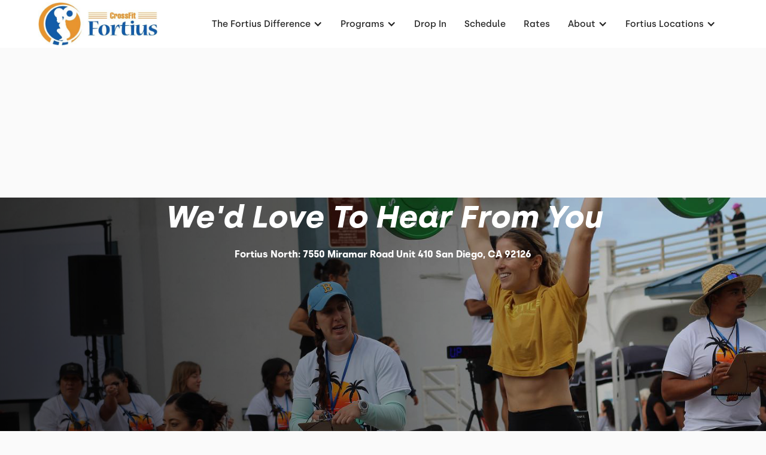

--- FILE ---
content_type: text/html
request_url: https://www.crossfitfortius.com/north
body_size: 7644
content:
<!DOCTYPE html><!-- This site was created in Webflow. https://webflow.com --><!-- Last Published: Wed Jul 23 2025 17:13:21 GMT+0000 (Coordinated Universal Time) --><html data-wf-domain="www.crossfitfortius.com" data-wf-page="630d151df807c9a55c15415a" data-wf-site="61a66eff45e9dfd6b84bf3d5" lang="en"><head><meta charset="utf-8"/><title>North</title><meta content="North" property="og:title"/><meta content="North" property="twitter:title"/><meta content="width=device-width, initial-scale=1" name="viewport"/><meta content="Webflow" name="generator"/><link href="https://cdn.prod.website-files.com/61a66eff45e9dfd6b84bf3d5/css/crossfit-fortius.webflow.shared.41262fe28.min.css" rel="stylesheet" type="text/css"/><link href="https://fonts.googleapis.com" rel="preconnect"/><link href="https://fonts.gstatic.com" rel="preconnect" crossorigin="anonymous"/><script src="https://ajax.googleapis.com/ajax/libs/webfont/1.6.26/webfont.js" type="text/javascript"></script><script type="text/javascript">WebFont.load({  google: {    families: ["Barlow:regular,500,600,700,800"]  }});</script><script type="text/javascript">!function(o,c){var n=c.documentElement,t=" w-mod-";n.className+=t+"js",("ontouchstart"in o||o.DocumentTouch&&c instanceof DocumentTouch)&&(n.className+=t+"touch")}(window,document);</script><link href="https://cdn.prod.website-files.com/61a66eff45e9dfd6b84bf3d5/61a66fdb466cfc17f6279a14_Fortius%20Logo%20Favicon.png" rel="shortcut icon" type="image/x-icon"/><link href="https://cdn.prod.website-files.com/61a66eff45e9dfd6b84bf3d5/61a66fcb16ca1e9f42683043_Fortius%20Logo%20Favicon.png" rel="apple-touch-icon"/><link href="https://www.crossfitfortius.com/north" rel="canonical"/><link rel="dns-prefetch" href="//assets.website-files.com">
<link rel="stylesheet" href="https://maxcdn.bootstrapcdn.com/font-awesome/4.5.0/css/font-awesome.min.css">

<script>
    window.gtmId = "GTM-NMRB94G";
	window.fbPx = "";
    window.tbToken = "";
</script>
<!-- nothing below this if possible -->

<script type="text/javascript" src="https://www.bugherd.com/sidebarv2.js?apikey=dlhvnxi18mbbjb9syme2dw" async="true"></script></head><body><div data-collapse="medium" data-animation="default" data-duration="400" data-easing="ease" data-easing2="ease" role="banner" class="navbar w-nav"><div class="navbar-container"><div class="collection-list-wrapper-7 w-dyn-list"><div role="list" class="collection-list-8 w-dyn-items"><div role="listitem" class="collection-item-6 w-dyn-item"><a href="/" class="w-inline-block"><img alt="CrossFit Fortius" loading="lazy" width="199" src="https://cdn.prod.website-files.com/61a66f0045e9dfde134bf40c/62ab38bde890535ef3772620_CrossFit%20Fortius%20Logo%20(1).jpg" sizes="(max-width: 479px) 100vw, 199px" srcset="https://cdn.prod.website-files.com/61a66f0045e9dfde134bf40c/62ab38bde890535ef3772620_CrossFit%20Fortius%20Logo%20(1)-p-500.jpeg 500w, https://cdn.prod.website-files.com/61a66f0045e9dfde134bf40c/62ab38bde890535ef3772620_CrossFit%20Fortius%20Logo%20(1)-p-800.jpeg 800w, https://cdn.prod.website-files.com/61a66f0045e9dfde134bf40c/62ab38bde890535ef3772620_CrossFit%20Fortius%20Logo%20(1)-p-1080.jpeg 1080w, https://cdn.prod.website-files.com/61a66f0045e9dfde134bf40c/62ab38bde890535ef3772620_CrossFit%20Fortius%20Logo%20(1)-p-1600.jpeg 1600w, https://cdn.prod.website-files.com/61a66f0045e9dfde134bf40c/62ab38bde890535ef3772620_CrossFit%20Fortius%20Logo%20(1)-p-2000.jpeg 2000w, https://cdn.prod.website-files.com/61a66f0045e9dfde134bf40c/62ab38bde890535ef3772620_CrossFit%20Fortius%20Logo%20(1).jpg 2313w"/></a></div></div></div><div class="menu-button w-nav-button"><div class="icon w-icon-nav-menu"></div></div><nav role="navigation" class="nav-menu w-nav-menu"><div data-hover="true" data-delay="0" class="dropdown w-dropdown"><div class="dropdown-toggle w-dropdown-toggle"><div class="text-block-2">The Fortius Difference</div><div class="icon-2 w-icon-dropdown-toggle"></div></div><nav class="dropdown-list-2 w-dropdown-list"><a href="/about/why-fortius" class="dropdown-link-2 w-dropdown-link">Why Fortius</a><a href="/about/coaches" class="dropdown-link-2 w-dropdown-link">Coaches</a><a href="/about/fortius-history" class="dropdown-link-2 w-dropdown-link">Fortius History</a></nav></div><div data-hover="true" data-delay="0" class="dropdown w-dropdown"><div class="dropdown-toggle w-dropdown-toggle"><div class="text-block-2">Programs</div><div class="icon-2 w-icon-dropdown-toggle"></div></div><nav class="dropdown-list-2 w-dropdown-list"><div class="w-dyn-list"><div role="list" class="w-dyn-items"><div role="listitem" class="w-dyn-item"><a href="/programs/drop-in" class="dropdown-link-2 w-condition-invisible w-dropdown-link">Drop-In</a></div><div role="listitem" class="w-dyn-item"><a href="/programs/get-started" class="dropdown-link-2 w-condition-invisible w-dropdown-link">Get Started</a></div><div role="listitem" class="w-dyn-item"><a href="/programs/crossfit-classes" class="dropdown-link-2 w-dropdown-link">CrossFit Classes</a></div><div role="listitem" class="w-dyn-item"><a href="/programs/fortius-competitor-program" class="dropdown-link-2 w-dropdown-link">Fortius Competitor Program</a></div><div role="listitem" class="w-dyn-item"><a href="/programs/olympic-lifting" class="dropdown-link-2 w-dropdown-link">Olympic Lifting</a></div><div role="listitem" class="w-dyn-item"><a href="/programs/fundamentals" class="dropdown-link-2 w-dropdown-link">Fundamentals</a></div><div role="listitem" class="w-dyn-item"><a href="/programs/gymnastics" class="dropdown-link-2 w-dropdown-link">Gymnastics</a></div><div role="listitem" class="w-dyn-item"><a href="/programs/personal-training" class="dropdown-link-2 w-dropdown-link">Personal Training</a></div><div role="listitem" class="w-dyn-item"><a href="/programs/nutrition" class="dropdown-link-2 w-dropdown-link">Nutrition Coaching</a></div></div></div></nav></div><div class="collection-list-wrapper-8 w-dyn-list"><div role="list" class="w-dyn-items"><div role="listitem" class="collection-item-7 w-dyn-item"><a href="/programs/drop-in" class="nav-link-2 w-nav-link">Drop In</a></div></div></div><a href="/schedule" class="nav-link-2 w-nav-link">Schedule</a><a href="/membership-pricing" class="nav-link-2 w-nav-link">Rates</a><div data-hover="true" data-delay="0" class="dropdown w-dropdown"><div class="dropdown-toggle w-dropdown-toggle"><div class="text-block-2">About</div><div class="icon-2 w-icon-dropdown-toggle"></div></div><nav class="dropdown-list-2 w-dropdown-list"><a href="/about/why-fortius" class="dropdown-link-2 about w-dropdown-link">About Us</a><div data-hover="true" data-delay="0" class="dropdown w-dropdown"><div class="dropdown-toggle contact w-dropdown-toggle"><div class="text-block-2">Contact</div><div class="icon-2 w-icon-dropdown-toggle"></div></div><nav class="dropdown-list-2 w-dropdown-list"><a href="/contact" class="dropdown-link-2 w-dropdown-link">Fortius HQ</a><a href="/north" aria-current="page" class="dropdown-link-2 w-dropdown-link w--current">Fortius North</a></nav></div><a href="/membership-hold" class="dropdown-link-2 w-dropdown-link">Membership Hold</a><a href="/membership-cancellation" class="dropdown-link-2 w-dropdown-link">Membership Cancellation</a><a href="/membership-referral-program" class="dropdown-link-2 w-dropdown-link">Membership Referral Program</a></nav></div><div data-hover="true" data-delay="0" class="dropdown w-dropdown"><div class="dropdown-toggle w-dropdown-toggle"><div class="text-block-2">Fortius Locations</div><div class="icon-2 w-icon-dropdown-toggle"></div></div><nav class="dropdown-list-2 w-dropdown-list"><a href="/" class="dropdown-link-2 w-dropdown-link">HQ - Point Loma</a><a href="/north" aria-current="page" class="dropdown-link-2 w-dropdown-link w--current">North - Miramar</a><a href="https://crossfitfortiuseast.com" target="_blank" class="dropdown-link-2 w-dropdown-link"> Fortius East - Santee</a></nav></div></nav></div></div><div class="w-dyn-list"><div role="list" class="w-dyn-items"><div role="listitem" class="w-dyn-item"><div class="hero-section contact"><div class="contact-hero-image"><img loading="lazy" src="https://cdn.prod.website-files.com/61a66f0045e9dfde134bf40c/65847e78bd020b9b97e0286a_North%20CrossFit%20Fortius.webp" alt="CrossFit Fortius" sizes="100vw" srcset="https://cdn.prod.website-files.com/61a66f0045e9dfde134bf40c/65847e78bd020b9b97e0286a_North%20CrossFit%20Fortius-p-500.webp 500w, https://cdn.prod.website-files.com/61a66f0045e9dfde134bf40c/65847e78bd020b9b97e0286a_North%20CrossFit%20Fortius-p-800.webp 800w, https://cdn.prod.website-files.com/61a66f0045e9dfde134bf40c/65847e78bd020b9b97e0286a_North%20CrossFit%20Fortius-p-1080.webp 1080w, https://cdn.prod.website-files.com/61a66f0045e9dfde134bf40c/65847e78bd020b9b97e0286a_North%20CrossFit%20Fortius.webp 1440w" class="contact-us-hero-image"/><img loading="lazy" src="https://cdn.prod.website-files.com/61a66f0045e9dfde134bf40c/65847e8d8bc2f5ea32cd7e9d_North%20CrossFit%20Fortius%20mobile.webp" alt="CrossFit Fortius" sizes="100vw" srcset="https://cdn.prod.website-files.com/61a66f0045e9dfde134bf40c/65847e8d8bc2f5ea32cd7e9d_North%20CrossFit%20Fortius%20mobile-p-500.webp 500w, https://cdn.prod.website-files.com/61a66f0045e9dfde134bf40c/65847e8d8bc2f5ea32cd7e9d_North%20CrossFit%20Fortius%20mobile.webp 558w" class="contact-us-hero-image-mobile"/><div class="hero-image-gradient"></div><div class="wrapper north"><div class="heading-wrapper north"><h1 class="hero-h1 contact">We&#x27;d Love to Hear From You</h1><div class="text-block-11"><strong>Fortius North: 7550 Miramar Road Unit 410 San Diego, CA 92126</strong></div></div></div></div></div></div></div></div><div class="passes-section"><div class="wrapper passes-copy"><div class="heading-wrapper passes"><h2>Flexible Passes</h2><div class="pricing-subtext">If you aren’t able to commit to regular training but still love our classes and want the flexibility to come when you want,then Flexi-Passes are the way to go!</div></div><div class="pricing-cards-wrapper"><div class="w-dyn-list"><div class="w-dyn-empty"><div>No items found.</div></div></div></div></div></div><div class="passes-section"><div class="wrapper passes"><div class="heading-wrapper passes"><h2><strong><em>Book Your Free Week Trial</em></strong></h2><div class="pricing-subtext">Schedule your free trial with us. Fill out the contact form with all of your details and we&#x27;ll contact you to schedule your free trial.<strong><br/></strong></div></div><div class="heading-wrapper passes"><h2><strong><em>FREE WEEK TRIAL AT FORTIUS NORTH - MIRAMAR</em></strong></h2><div class="pricing-subtext">For San Diego Residents ONLY, interested in potential membership. All others, please click the &quot;Drop In&quot; link above to sign up for a drop in!<strong><br/></strong></div><img src="https://cdn.prod.website-files.com/61a66eff45e9dfd6b84bf3d5/6581a42195c0f48c1b91c255_Screenshot%202023-12-15%20at%2011.33.55%E2%80%AFAM.png" loading="lazy" sizes="(max-width: 479px) 90vw, (max-width: 767px) 85vw, (max-width: 991px) 499.98114013671875px, (max-width: 1919px) 85vw, 1109.9716796875px" srcset="https://cdn.prod.website-files.com/61a66eff45e9dfd6b84bf3d5/6581a42195c0f48c1b91c255_Screenshot%202023-12-15%20at%2011.33.55%E2%80%AFAM-p-500.png 500w, https://cdn.prod.website-files.com/61a66eff45e9dfd6b84bf3d5/6581a42195c0f48c1b91c255_Screenshot%202023-12-15%20at%2011.33.55%E2%80%AFAM-p-800.png 800w, https://cdn.prod.website-files.com/61a66eff45e9dfd6b84bf3d5/6581a42195c0f48c1b91c255_Screenshot%202023-12-15%20at%2011.33.55%E2%80%AFAM-p-1080.png 1080w, https://cdn.prod.website-files.com/61a66eff45e9dfd6b84bf3d5/6581a42195c0f48c1b91c255_Screenshot%202023-12-15%20at%2011.33.55%E2%80%AFAM.png 1574w" alt="Fortius North Schedule" class="image-16"/></div><div class="pricing-cards-wrapper"><div class="w-dyn-list"><div role="list" class="collection-list-13 w-dyn-items"><div role="listitem" class="w-dyn-item"><div style="background-color:gold" class="pricing-card"><div style="background-color:#135ca9" class="most-popular-tag w-condition-invisible"><div class="div-block-38"><div class="html-embed-8 w-embed"><svg width="10" height="13" viewBox="0 0 12 15" fill="none" xmlns="http://www.w3.org/2000/svg">
<path d="M7.03124 0C3.83458 1.84185 4.21874 7.03124 4.21874 7.03124C4.21874 7.03124 2.8125 6.56249 2.8125 4.45313C1.13476 5.42598 0 7.29589 0 9.37499C0 12.4816 2.5184 15 5.62501 15C8.73162 15 11.25 12.4816 11.25 9.37499C11.25 4.80469 7.03124 3.86718 7.03124 0V0ZM6.1191 13.0618C4.98877 13.3436 3.84395 12.6558 3.56208 11.5254C3.28027 10.3951 3.96811 9.25017 5.0985 8.96836C7.82746 8.28796 8.16947 6.75335 8.16947 6.75335C8.16947 6.75335 9.5303 12.2113 6.1191 13.0618Z" fill="#135ca9"/>
</svg></div></div><div class="most-popular-text">Most Popular</div></div><h3>Claim your free week at Fortius North (Miramar)</h3><a id="conversion-cta" href="https://crossfitfortius.pushpress.com/landing/plans/plan_8eb2371dc64723" target="_blank" class="pricing-button-cta w-button">Sign Up</a></div></div></div></div></div></div><section class="hero-heading-right"><div class="container-6 north-grand-opening"><div class="hero-wrapper-3"><div class="hero-split image"><img src="https://cdn.prod.website-files.com/61a66eff45e9dfd6b84bf3d5/62fcf65e2b7443647d63b492_IMG_2561.jpeg" loading="lazy" sizes="100vw" width="1313" alt="" srcset="https://cdn.prod.website-files.com/61a66eff45e9dfd6b84bf3d5/62fcf65e2b7443647d63b492_IMG_2561-p-500.jpeg 500w, https://cdn.prod.website-files.com/61a66eff45e9dfd6b84bf3d5/62fcf65e2b7443647d63b492_IMG_2561-p-800.jpeg 800w, https://cdn.prod.website-files.com/61a66eff45e9dfd6b84bf3d5/62fcf65e2b7443647d63b492_IMG_2561-p-1080.jpeg 1080w, https://cdn.prod.website-files.com/61a66eff45e9dfd6b84bf3d5/62fcf65e2b7443647d63b492_IMG_2561-p-1600.jpeg 1600w, https://cdn.prod.website-files.com/61a66eff45e9dfd6b84bf3d5/62fcf65e2b7443647d63b492_IMG_2561-p-2000.jpeg 2000w, https://cdn.prod.website-files.com/61a66eff45e9dfd6b84bf3d5/62fcf65e2b7443647d63b492_IMG_2561-p-2600.jpeg 2600w, https://cdn.prod.website-files.com/61a66eff45e9dfd6b84bf3d5/62fcf65e2b7443647d63b492_IMG_2561.jpeg 2626w" class="shadow-two"/></div><div class="hero-split"><h1 class="heading-21">Contact Us</h1><p class="margin-bottom-24px">If you are not quite ready to sign up for a Free Week and/or have any specific questions, please fill out the form below - or text us anytime at (619) 494-3088</p><div class="html-embed-13 w-embed w-iframe w-script"><iframe src="https://api.grow.pushpress.com/widget/form/znO9pftQOv2zPv3Fo9BQ" style="border:none;width:100%;" scrolling="no" id="znO9pftQOv2zPv3Fo9BQ"></iframe>
<script src="https://api.grow.pushpress.com/js/form_embed.js"></script></div></div></div></div></section></div><div data-w-id="cea1b45b-ee20-9286-330f-7fedbab27f43" class="footer-section"><div class="wrapper footer"><div class="footer-subcontainer"><div class="w-dyn-list"><div role="list" class="w-dyn-items"><div role="listitem" class="collection-item-9 w-dyn-item"><a href="/" class="gym-logo w-inline-block"><img width="210" alt="CrossFit Fortius" src="https://cdn.prod.website-files.com/61a66f0045e9dfde134bf40c/62ab38bde890535ef3772620_CrossFit%20Fortius%20Logo%20(1).jpg" sizes="(max-width: 479px) 100vw, 210px" srcset="https://cdn.prod.website-files.com/61a66f0045e9dfde134bf40c/62ab38bde890535ef3772620_CrossFit%20Fortius%20Logo%20(1)-p-500.jpeg 500w, https://cdn.prod.website-files.com/61a66f0045e9dfde134bf40c/62ab38bde890535ef3772620_CrossFit%20Fortius%20Logo%20(1)-p-800.jpeg 800w, https://cdn.prod.website-files.com/61a66f0045e9dfde134bf40c/62ab38bde890535ef3772620_CrossFit%20Fortius%20Logo%20(1)-p-1080.jpeg 1080w, https://cdn.prod.website-files.com/61a66f0045e9dfde134bf40c/62ab38bde890535ef3772620_CrossFit%20Fortius%20Logo%20(1)-p-1600.jpeg 1600w, https://cdn.prod.website-files.com/61a66f0045e9dfde134bf40c/62ab38bde890535ef3772620_CrossFit%20Fortius%20Logo%20(1)-p-2000.jpeg 2000w, https://cdn.prod.website-files.com/61a66f0045e9dfde134bf40c/62ab38bde890535ef3772620_CrossFit%20Fortius%20Logo%20(1).jpg 2313w"/></a><div class="footer-tagline"><div class="w-embed">CrossFit Gym in San Diego</div></div><a href="https://www.crossfit.com/" target="_blank" class="w-inline-block"><img src="https://cdn.prod.website-files.com/61a66eff45e9dfd6b84bf3d5/64ca8d17eab794b2a4d9d529_CrossFit%20Logo%20Black%20Background%20(1).png" loading="lazy" width="160" alt="CrossFit Journal" class="image-9"/></a><div class="footer-social-media-links-wrap"><a href="https://www.facebook.com/crossfitfortius" target="_blank" class="facebook-link footer w-inline-block"><img src="https://cdn.prod.website-files.com/61a66eff45e9dfd6b84bf3d5/61a66f0045e9df23464bf470_Vector.svg" alt="Facebook" loading="lazy"/></a><a href="#" class="twitter-link footer w-inline-block w-condition-invisible"><img src="https://cdn.prod.website-files.com/61a66eff45e9dfd6b84bf3d5/61a66f0045e9df77524bf454_uyg.svg" width="20" alt="Twitter" loading="lazy"/></a><a href="https://www.instagram.com/crossfitfortius/" target="_blank" class="instagram-link footer w-inline-block"><img src="https://cdn.prod.website-files.com/61a66eff45e9dfd6b84bf3d5/61a66f0045e9df65c94bf455_yt.svg" width="20" alt="Instagram" loading="lazy"/></a><a href="#" class="youtube-link footer w-inline-block w-condition-invisible"><img src="https://cdn.prod.website-files.com/61a66eff45e9dfd6b84bf3d5/61a66f0045e9df6f124bf46f_jhg.svg" alt="Youtube" loading="lazy"/></a></div></div></div></div></div><div class="footer-subcontainer-two"><div class="footer-links-wrap-3"><div class="footer-links-title-2">pROGRAMS</div><div class="w-dyn-list"><div role="list" class="w-dyn-items"><div role="listitem" class="w-dyn-item"><a href="/programs/crossfit-classes" class="footer-links-2">CrossFit Classes</a></div><div role="listitem" class="w-dyn-item"><a href="/programs/fortius-competitor-program" class="footer-links-2">Fortius Competitor Program</a></div><div role="listitem" class="w-dyn-item"><a href="/programs/olympic-lifting" class="footer-links-2">Olympic Lifting</a></div><div role="listitem" class="w-dyn-item"><a href="/programs/fundamentals" class="footer-links-2">Fundamentals</a></div><div role="listitem" class="w-dyn-item"><a href="/programs/gymnastics" class="footer-links-2">Gymnastics</a></div><div role="listitem" class="w-dyn-item"><a href="/programs/personal-training" class="footer-links-2">Personal Training</a></div><div role="listitem" class="w-dyn-item"><a href="/programs/nutrition" class="footer-links-2">Nutrition Coaching</a></div></div></div></div><div class="footer-links-wrap-3"><div class="footer-links-title-2">About</div><a href="/about/why-fortius" class="footer-links-2">About Us</a><a href="/contact" class="footer-links-2">Contact Us</a><a href="/membership-hold" class="footer-links-2">Membership Hold</a><a href="/membership-cancellation" class="footer-links-2">Membership Cancellation </a><a href="/membership-referral-program" class="footer-links-2">Membership Referral Program</a><div class="footer-links-title-2 top-padding">Legal</div><a href="/terms-of-use" class="footer-links-2">Terms of Use</a><a href="/privacy-policy" class="footer-links-2">Privacy Policy</a></div><div class="footer-links-wrap-4"><div class="footer-links-title-2">Address</div><div class="w-dyn-list"><div role="list" class="w-dyn-items"><div role="listitem" class="w-dyn-item"><div class="footer-address">3760 Riley St, San Diego, CA 92110</div><div class="footer-address">7550 Miramar Rd. Suite #410 San Diego, CA 92126</div><div class="footer-address">10969 Wheatlands Ave, Santee, CA 92071</div><div class="footer-links-title-2 w-condition-invisible">GYm Members</div><a href="#" class="footer-links-2 w-condition-invisible">Members App (iTunes)</a><a href="#" class="footer-links-2 w-condition-invisible">Members App (Google)</a><div class="footer-address w-dyn-bind-empty"></div></div></div></div><div class="footer-links-title-2">Phone/Text</div><div class="footer-address">(619) 494-3088<br/>*Texting preferred, available 24/7</div></div></div></div><div class="w-dyn-list"><div role="list" class="w-dyn-items"><div role="listitem" class="w-dyn-item"><div class="w-embed"><a id="button" style="background-color: HERE;"></a>

<div data-chat-widget
    data-style="--chat-widget-primary-color:#135ca9; --chat-widget-active-color:#135ca9 ;--chat-widget-bubble-color:#135ca9"
    data-location-id="S0Pd5TqOJUH83lQO8oP8"
    data-prompt-avatar="https://firebasestorage.googleapis.com/v0/b/highlevel-backend.appspot.com/o/locationPhotos%2FS0Pd5TqOJUH83lQO8oP8%2Fchat-widget-person?alt=media&amp;token=1e4ed917-bc3f-4380-a951-34ce08d9c6a5"
    data-agency-name="PushPress" 
    show-consent-checkbox="false"
    data-agency-website="https://pushpress.com"
    data-legal-msg="By providing your phone number, you agree to receive text messages from us for promotions, appointment reminders and other marketing materials. Message and data rates may apply. Message frequency varies. Text HELP for assistance from our team. You can reply STOP to unsubscribe at any time."></div></div></div></div></div></div><script src="https://d3e54v103j8qbb.cloudfront.net/js/jquery-3.5.1.min.dc5e7f18c8.js?site=61a66eff45e9dfd6b84bf3d5" type="text/javascript" integrity="sha256-9/aliU8dGd2tb6OSsuzixeV4y/faTqgFtohetphbbj0=" crossorigin="anonymous"></script><script src="https://cdn.prod.website-files.com/61a66eff45e9dfd6b84bf3d5/js/webflow.schunk.36b8fb49256177c8.js" type="text/javascript"></script><script src="https://cdn.prod.website-files.com/61a66eff45e9dfd6b84bf3d5/js/webflow.schunk.567c302a3ba0ba3b.js" type="text/javascript"></script><script src="https://cdn.prod.website-files.com/61a66eff45e9dfd6b84bf3d5/js/webflow.21032a76.f5919d371fcb236d.js" type="text/javascript"></script><a href="https://pushpress.com"><img src="https://production.pushpress.com/p/x/pushpress_sites" alt="pushpress gym management software for boutique gyms and fitness studios" defer width="1" height="1" style="display:none;"/></a>

<script>
function gtag_report_conversion(url) {
 console.log("Report Conversion Fired");
 var callback = function () {
  if (typeof(url) != 'undefined') {
   window.location = url;
  }
 };
 gtag('event', 'conversion', {
   'send_to': 'AW-814125002/tlisCLDD7dgDEMqfmoQD',
   'event_callback': callback
 });
 return false;
  
 document.getElementById("conversion-cta").onclick = gtag_report_conversion;
  
 document.getElementsByClassname("form-builder--btn-submit").onclick = gtag_report_conversion;
  
}
</script>

<!-- Global site tag (gtag.js) - Google Ads: 814125002 -->
<script async src="https://www.googletagmanager.com/gtag/js?id=AW-814125002"></script>
<script>
  document.getElementById("trial").onclick = function () { gtag_report_conversion();};
  
  window.dataLayer = window.dataLayer || [];
  function gtag(){dataLayer.push(arguments);}
  gtag('js', new Date());

  gtag('config', 'AW-814125002');
</script>

<script>
	
    // GROW CHAT WIDGET   	
  	setTimeout(function() { 
      console.log("adding Grow Chat");
      	var el = document.createElement('script');
    	el.src="https://widgets.leadconnectorhq.com/loader.js";
	    el.setAttribute('data-resources-url', 'https://widgets.leadconnectorhq.com/chat-widget/loader.js');
   		el.async = !0;
	    document.head.appendChild(el);
    }, 2500);
    
  	// Google Tag Manager
  	if (window.gtmId) { 
      	setTimeout(function() { 
          	console.log("adding GTM");
	    	(function(w,d,s,l,i){w[l]=w[l]||[];w[l].push({'gtm.start':
			new Date().getTime(),event:'gtm.js'});var f=d.getElementsByTagName(s)[0],
			j=d.createElement(s),dl=l!='dataLayer'?'&l='+l:'';j.async=true;j.src=
			'https://www.googletagmanager.com/gtm.js?id='+i+dl;f.parentNode.insertBefore(j,f);
			})(window,document,'script','dataLayer',window.gtmId);
        }, 3500);
  	}

  
  	//Toybox
  	function getCookie(cname) {
  		var name = cname + "=";
  		var decodedCookie = decodeURIComponent(document.cookie);
		var ca = decodedCookie.split(';');
		for(var i = 0; i <ca.length; i++) {
		    var c = ca[i];
		    while (c.charAt(0) == ' ') {
		      c = c.substring(1);
		    }
		    if (c.indexOf(name) == 0) {
		      return true;
		    }
		}
	}
  
    var toyboxCookie = getCookie("toybox-token");
  
  	var uP = new URLSearchParams(window.location.search);
	var toyboxOpen = uP.has("toyboxOpen");

    if (toyboxOpen || toyboxCookie) { 
   	  	console.log("adding Toybox");
      	(function(t,e,n){var s=t.createElement(e);s.dataset.id="ToyboxSnippet",s.dataset.token=n,s.src="https://cdn.toyboxsystems.com/inject.bundle.js",t.getElementsByTagName("body")[0].appendChild(s)})(document, 'script', window.tbToken);
    }
  
  	
    //Facebook Pixel
    if (window.fbPx) { 
    	setTimeout(function() { 	
                    	console.log("adding FBx");
    		!function(f,b,e,v,n,t,s){if(f.fbq)return;n=f.fbq=function(){n.callMethod?n.callMethod.apply(n,arguments):n.queue.push(arguments)};if(!f._fbq)f._fbq=n;n.push=n;n.loaded=!0;n.version='2.0';n.agent='plwebflow';n.queue=[];t=b.createElement(e);t.async=!0;t.src=v;s=b.getElementsByTagName(e)[0];s.parentNode.insertBefore(t,s)}(window,document,'script','https://connect.facebook.net/en_US/fbevents.js');fbq('init',window.fbPx);fbq('track', 'PageView');
		}, 3500);
    }
    
    if (window.fbPx) { 
    	setTimeout(function() { 	
    		!function(f,b,e,v,n,t,s){if(f.fbq)return;n=f.fbq=function(){n.callMethod?n.callMethod.apply(n,arguments):n.queue.push(arguments)};if(!f._fbq)f._fbq=n;n.push=n;n.loaded=!0;n.version='2.0';n.agent='plwebflow';n.queue=[];t=b.createElement(e);t.async=!0;t.src=v;s=b.getElementsByTagName(e)[0];s.parentNode.insertBefore(t,s)}(window,document,'script','https://connect.facebook.net/en_US/fbevents.js');fbq('init',window.fbPx);fbq('track', 'PageView');
		}, 2500);
    }
    
  	
  	//Scroll button
  	var btn = $('#button');

	$(window).scroll(function() {
  		if ($(window).scrollTop() > 300) {
    	btn.addClass('show');
  	} else {
    	btn.removeClass('show');
  	}
	});

	btn.on('click', function(e) {
  		e.preventDefault();
  		$('html, body').animate({scrollTop:0}, '300');
	});

  
</script>

<style>
  #button {
  display: inline-block;
  width: 50px;
  height: 50px;
  text-align: center;
  border-radius: 4px;
  position: fixed;
  bottom: 30px;
  right: 90px;
  transition: background-color .3s, 
  opacity .5s, visibility .5s;
  opacity: 0;
  visibility: hidden;
  z-index: 9999 !important;
}
#button::after {
  content: "\f077";
  font-family: FontAwesome;
  font-weight: normal;
  font-style: normal;
  font-size: 2em;
  line-height: 50px;
  color: #fff;
}
#button:hover {
  cursor: pointer;
  background-color: #333;
}
#button:active {
  background-color: #555;
}
#button.show {
  opacity: 1;
  visibility: visible;
}

.map-iframe > div {
  width: 100%!important;
  height: 100%!important;
}
  
</style></body></html>

--- FILE ---
content_type: text/css
request_url: https://cdn.prod.website-files.com/61a66eff45e9dfd6b84bf3d5/css/crossfit-fortius.webflow.shared.41262fe28.min.css
body_size: 23885
content:
html{-webkit-text-size-adjust:100%;-ms-text-size-adjust:100%;font-family:sans-serif}body{margin:0}article,aside,details,figcaption,figure,footer,header,hgroup,main,menu,nav,section,summary{display:block}audio,canvas,progress,video{vertical-align:baseline;display:inline-block}audio:not([controls]){height:0;display:none}[hidden],template{display:none}a{background-color:#0000}a:active,a:hover{outline:0}abbr[title]{border-bottom:1px dotted}b,strong{font-weight:700}dfn{font-style:italic}h1{margin:.67em 0;font-size:2em}mark{color:#000;background:#ff0}small{font-size:80%}sub,sup{vertical-align:baseline;font-size:75%;line-height:0;position:relative}sup{top:-.5em}sub{bottom:-.25em}img{border:0}svg:not(:root){overflow:hidden}hr{box-sizing:content-box;height:0}pre{overflow:auto}code,kbd,pre,samp{font-family:monospace;font-size:1em}button,input,optgroup,select,textarea{color:inherit;font:inherit;margin:0}button{overflow:visible}button,select{text-transform:none}button,html input[type=button],input[type=reset]{-webkit-appearance:button;cursor:pointer}button[disabled],html input[disabled]{cursor:default}button::-moz-focus-inner,input::-moz-focus-inner{border:0;padding:0}input{line-height:normal}input[type=checkbox],input[type=radio]{box-sizing:border-box;padding:0}input[type=number]::-webkit-inner-spin-button,input[type=number]::-webkit-outer-spin-button{height:auto}input[type=search]{-webkit-appearance:none}input[type=search]::-webkit-search-cancel-button,input[type=search]::-webkit-search-decoration{-webkit-appearance:none}legend{border:0;padding:0}textarea{overflow:auto}optgroup{font-weight:700}table{border-collapse:collapse;border-spacing:0}td,th{padding:0}@font-face{font-family:webflow-icons;src:url([data-uri])format("truetype");font-weight:400;font-style:normal}[class^=w-icon-],[class*=\ w-icon-]{speak:none;font-variant:normal;text-transform:none;-webkit-font-smoothing:antialiased;-moz-osx-font-smoothing:grayscale;font-style:normal;font-weight:400;line-height:1;font-family:webflow-icons!important}.w-icon-slider-right:before{content:""}.w-icon-slider-left:before{content:""}.w-icon-nav-menu:before{content:""}.w-icon-arrow-down:before,.w-icon-dropdown-toggle:before{content:""}.w-icon-file-upload-remove:before{content:""}.w-icon-file-upload-icon:before{content:""}*{box-sizing:border-box}html{height:100%}body{color:#333;background-color:#fff;min-height:100%;margin:0;font-family:Arial,sans-serif;font-size:14px;line-height:20px}img{vertical-align:middle;max-width:100%;display:inline-block}html.w-mod-touch *{background-attachment:scroll!important}.w-block{display:block}.w-inline-block{max-width:100%;display:inline-block}.w-clearfix:before,.w-clearfix:after{content:" ";grid-area:1/1/2/2;display:table}.w-clearfix:after{clear:both}.w-hidden{display:none}.w-button{color:#fff;line-height:inherit;cursor:pointer;background-color:#3898ec;border:0;border-radius:0;padding:9px 15px;text-decoration:none;display:inline-block}input.w-button{-webkit-appearance:button}html[data-w-dynpage] [data-w-cloak]{color:#0000!important}.w-code-block{margin:unset}pre.w-code-block code{all:inherit}.w-optimization{display:contents}.w-webflow-badge,.w-webflow-badge>img{box-sizing:unset;width:unset;height:unset;max-height:unset;max-width:unset;min-height:unset;min-width:unset;margin:unset;padding:unset;float:unset;clear:unset;border:unset;border-radius:unset;background:unset;background-image:unset;background-position:unset;background-size:unset;background-repeat:unset;background-origin:unset;background-clip:unset;background-attachment:unset;background-color:unset;box-shadow:unset;transform:unset;direction:unset;font-family:unset;font-weight:unset;color:unset;font-size:unset;line-height:unset;font-style:unset;font-variant:unset;text-align:unset;letter-spacing:unset;-webkit-text-decoration:unset;text-decoration:unset;text-indent:unset;text-transform:unset;list-style-type:unset;text-shadow:unset;vertical-align:unset;cursor:unset;white-space:unset;word-break:unset;word-spacing:unset;word-wrap:unset;transition:unset}.w-webflow-badge{white-space:nowrap;cursor:pointer;box-shadow:0 0 0 1px #0000001a,0 1px 3px #0000001a;visibility:visible!important;opacity:1!important;z-index:2147483647!important;color:#aaadb0!important;overflow:unset!important;background-color:#fff!important;border-radius:3px!important;width:auto!important;height:auto!important;margin:0!important;padding:6px!important;font-size:12px!important;line-height:14px!important;text-decoration:none!important;display:inline-block!important;position:fixed!important;inset:auto 12px 12px auto!important;transform:none!important}.w-webflow-badge>img{position:unset;visibility:unset!important;opacity:1!important;vertical-align:middle!important;display:inline-block!important}h1,h2,h3,h4,h5,h6{margin-bottom:10px;font-weight:700}h1{margin-top:20px;font-size:38px;line-height:44px}h2{margin-top:20px;font-size:32px;line-height:36px}h3{margin-top:20px;font-size:24px;line-height:30px}h4{margin-top:10px;font-size:18px;line-height:24px}h5{margin-top:10px;font-size:14px;line-height:20px}h6{margin-top:10px;font-size:12px;line-height:18px}p{margin-top:0;margin-bottom:10px}blockquote{border-left:5px solid #e2e2e2;margin:0 0 10px;padding:10px 20px;font-size:18px;line-height:22px}figure{margin:0 0 10px}figcaption{text-align:center;margin-top:5px}ul,ol{margin-top:0;margin-bottom:10px;padding-left:40px}.w-list-unstyled{padding-left:0;list-style:none}.w-embed:before,.w-embed:after{content:" ";grid-area:1/1/2/2;display:table}.w-embed:after{clear:both}.w-video{width:100%;padding:0;position:relative}.w-video iframe,.w-video object,.w-video embed{border:none;width:100%;height:100%;position:absolute;top:0;left:0}fieldset{border:0;margin:0;padding:0}button,[type=button],[type=reset]{cursor:pointer;-webkit-appearance:button;border:0}.w-form{margin:0 0 15px}.w-form-done{text-align:center;background-color:#ddd;padding:20px;display:none}.w-form-fail{background-color:#ffdede;margin-top:10px;padding:10px;display:none}label{margin-bottom:5px;font-weight:700;display:block}.w-input,.w-select{color:#333;vertical-align:middle;background-color:#fff;border:1px solid #ccc;width:100%;height:38px;margin-bottom:10px;padding:8px 12px;font-size:14px;line-height:1.42857;display:block}.w-input::placeholder,.w-select::placeholder{color:#999}.w-input:focus,.w-select:focus{border-color:#3898ec;outline:0}.w-input[disabled],.w-select[disabled],.w-input[readonly],.w-select[readonly],fieldset[disabled] .w-input,fieldset[disabled] .w-select{cursor:not-allowed}.w-input[disabled]:not(.w-input-disabled),.w-select[disabled]:not(.w-input-disabled),.w-input[readonly],.w-select[readonly],fieldset[disabled]:not(.w-input-disabled) .w-input,fieldset[disabled]:not(.w-input-disabled) .w-select{background-color:#eee}textarea.w-input,textarea.w-select{height:auto}.w-select{background-color:#f3f3f3}.w-select[multiple]{height:auto}.w-form-label{cursor:pointer;margin-bottom:0;font-weight:400;display:inline-block}.w-radio{margin-bottom:5px;padding-left:20px;display:block}.w-radio:before,.w-radio:after{content:" ";grid-area:1/1/2/2;display:table}.w-radio:after{clear:both}.w-radio-input{float:left;margin:3px 0 0 -20px;line-height:normal}.w-file-upload{margin-bottom:10px;display:block}.w-file-upload-input{opacity:0;z-index:-100;width:.1px;height:.1px;position:absolute;overflow:hidden}.w-file-upload-default,.w-file-upload-uploading,.w-file-upload-success{color:#333;display:inline-block}.w-file-upload-error{margin-top:10px;display:block}.w-file-upload-default.w-hidden,.w-file-upload-uploading.w-hidden,.w-file-upload-error.w-hidden,.w-file-upload-success.w-hidden{display:none}.w-file-upload-uploading-btn{cursor:pointer;background-color:#fafafa;border:1px solid #ccc;margin:0;padding:8px 12px;font-size:14px;font-weight:400;display:flex}.w-file-upload-file{background-color:#fafafa;border:1px solid #ccc;flex-grow:1;justify-content:space-between;margin:0;padding:8px 9px 8px 11px;display:flex}.w-file-upload-file-name{font-size:14px;font-weight:400;display:block}.w-file-remove-link{cursor:pointer;width:auto;height:auto;margin-top:3px;margin-left:10px;padding:3px;display:block}.w-icon-file-upload-remove{margin:auto;font-size:10px}.w-file-upload-error-msg{color:#ea384c;padding:2px 0;display:inline-block}.w-file-upload-info{padding:0 12px;line-height:38px;display:inline-block}.w-file-upload-label{cursor:pointer;background-color:#fafafa;border:1px solid #ccc;margin:0;padding:8px 12px;font-size:14px;font-weight:400;display:inline-block}.w-icon-file-upload-icon,.w-icon-file-upload-uploading{width:20px;margin-right:8px;display:inline-block}.w-icon-file-upload-uploading{height:20px}.w-container{max-width:940px;margin-left:auto;margin-right:auto}.w-container:before,.w-container:after{content:" ";grid-area:1/1/2/2;display:table}.w-container:after{clear:both}.w-container .w-row{margin-left:-10px;margin-right:-10px}.w-row:before,.w-row:after{content:" ";grid-area:1/1/2/2;display:table}.w-row:after{clear:both}.w-row .w-row{margin-left:0;margin-right:0}.w-col{float:left;width:100%;min-height:1px;padding-left:10px;padding-right:10px;position:relative}.w-col .w-col{padding-left:0;padding-right:0}.w-col-1{width:8.33333%}.w-col-2{width:16.6667%}.w-col-3{width:25%}.w-col-4{width:33.3333%}.w-col-5{width:41.6667%}.w-col-6{width:50%}.w-col-7{width:58.3333%}.w-col-8{width:66.6667%}.w-col-9{width:75%}.w-col-10{width:83.3333%}.w-col-11{width:91.6667%}.w-col-12{width:100%}.w-hidden-main{display:none!important}@media screen and (max-width:991px){.w-container{max-width:728px}.w-hidden-main{display:inherit!important}.w-hidden-medium{display:none!important}.w-col-medium-1{width:8.33333%}.w-col-medium-2{width:16.6667%}.w-col-medium-3{width:25%}.w-col-medium-4{width:33.3333%}.w-col-medium-5{width:41.6667%}.w-col-medium-6{width:50%}.w-col-medium-7{width:58.3333%}.w-col-medium-8{width:66.6667%}.w-col-medium-9{width:75%}.w-col-medium-10{width:83.3333%}.w-col-medium-11{width:91.6667%}.w-col-medium-12{width:100%}.w-col-stack{width:100%;left:auto;right:auto}}@media screen and (max-width:767px){.w-hidden-main,.w-hidden-medium{display:inherit!important}.w-hidden-small{display:none!important}.w-row,.w-container .w-row{margin-left:0;margin-right:0}.w-col{width:100%;left:auto;right:auto}.w-col-small-1{width:8.33333%}.w-col-small-2{width:16.6667%}.w-col-small-3{width:25%}.w-col-small-4{width:33.3333%}.w-col-small-5{width:41.6667%}.w-col-small-6{width:50%}.w-col-small-7{width:58.3333%}.w-col-small-8{width:66.6667%}.w-col-small-9{width:75%}.w-col-small-10{width:83.3333%}.w-col-small-11{width:91.6667%}.w-col-small-12{width:100%}}@media screen and (max-width:479px){.w-container{max-width:none}.w-hidden-main,.w-hidden-medium,.w-hidden-small{display:inherit!important}.w-hidden-tiny{display:none!important}.w-col{width:100%}.w-col-tiny-1{width:8.33333%}.w-col-tiny-2{width:16.6667%}.w-col-tiny-3{width:25%}.w-col-tiny-4{width:33.3333%}.w-col-tiny-5{width:41.6667%}.w-col-tiny-6{width:50%}.w-col-tiny-7{width:58.3333%}.w-col-tiny-8{width:66.6667%}.w-col-tiny-9{width:75%}.w-col-tiny-10{width:83.3333%}.w-col-tiny-11{width:91.6667%}.w-col-tiny-12{width:100%}}.w-widget{position:relative}.w-widget-map{width:100%;height:400px}.w-widget-map label{width:auto;display:inline}.w-widget-map img{max-width:inherit}.w-widget-map .gm-style-iw{text-align:center}.w-widget-map .gm-style-iw>button{display:none!important}.w-widget-twitter{overflow:hidden}.w-widget-twitter-count-shim{vertical-align:top;text-align:center;background:#fff;border:1px solid #758696;border-radius:3px;width:28px;height:20px;display:inline-block;position:relative}.w-widget-twitter-count-shim *{pointer-events:none;-webkit-user-select:none;user-select:none}.w-widget-twitter-count-shim .w-widget-twitter-count-inner{text-align:center;color:#999;font-family:serif;font-size:15px;line-height:12px;position:relative}.w-widget-twitter-count-shim .w-widget-twitter-count-clear{display:block;position:relative}.w-widget-twitter-count-shim.w--large{width:36px;height:28px}.w-widget-twitter-count-shim.w--large .w-widget-twitter-count-inner{font-size:18px;line-height:18px}.w-widget-twitter-count-shim:not(.w--vertical){margin-left:5px;margin-right:8px}.w-widget-twitter-count-shim:not(.w--vertical).w--large{margin-left:6px}.w-widget-twitter-count-shim:not(.w--vertical):before,.w-widget-twitter-count-shim:not(.w--vertical):after{content:" ";pointer-events:none;border:solid #0000;width:0;height:0;position:absolute;top:50%;left:0}.w-widget-twitter-count-shim:not(.w--vertical):before{border-width:4px;border-color:#75869600 #5d6c7b #75869600 #75869600;margin-top:-4px;margin-left:-9px}.w-widget-twitter-count-shim:not(.w--vertical).w--large:before{border-width:5px;margin-top:-5px;margin-left:-10px}.w-widget-twitter-count-shim:not(.w--vertical):after{border-width:4px;border-color:#fff0 #fff #fff0 #fff0;margin-top:-4px;margin-left:-8px}.w-widget-twitter-count-shim:not(.w--vertical).w--large:after{border-width:5px;margin-top:-5px;margin-left:-9px}.w-widget-twitter-count-shim.w--vertical{width:61px;height:33px;margin-bottom:8px}.w-widget-twitter-count-shim.w--vertical:before,.w-widget-twitter-count-shim.w--vertical:after{content:" ";pointer-events:none;border:solid #0000;width:0;height:0;position:absolute;top:100%;left:50%}.w-widget-twitter-count-shim.w--vertical:before{border-width:5px;border-color:#5d6c7b #75869600 #75869600;margin-left:-5px}.w-widget-twitter-count-shim.w--vertical:after{border-width:4px;border-color:#fff #fff0 #fff0;margin-left:-4px}.w-widget-twitter-count-shim.w--vertical .w-widget-twitter-count-inner{font-size:18px;line-height:22px}.w-widget-twitter-count-shim.w--vertical.w--large{width:76px}.w-background-video{color:#fff;height:500px;position:relative;overflow:hidden}.w-background-video>video{object-fit:cover;z-index:-100;background-position:50%;background-size:cover;width:100%;height:100%;margin:auto;position:absolute;inset:-100%}.w-background-video>video::-webkit-media-controls-start-playback-button{-webkit-appearance:none;display:none!important}.w-background-video--control{background-color:#0000;padding:0;position:absolute;bottom:1em;right:1em}.w-background-video--control>[hidden]{display:none!important}.w-slider{text-align:center;clear:both;-webkit-tap-highlight-color:#0000;tap-highlight-color:#0000;background:#ddd;height:300px;position:relative}.w-slider-mask{z-index:1;white-space:nowrap;height:100%;display:block;position:relative;left:0;right:0;overflow:hidden}.w-slide{vertical-align:top;white-space:normal;text-align:left;width:100%;height:100%;display:inline-block;position:relative}.w-slider-nav{z-index:2;text-align:center;-webkit-tap-highlight-color:#0000;tap-highlight-color:#0000;height:40px;margin:auto;padding-top:10px;position:absolute;inset:auto 0 0}.w-slider-nav.w-round>div{border-radius:100%}.w-slider-nav.w-num>div{font-size:inherit;line-height:inherit;width:auto;height:auto;padding:.2em .5em}.w-slider-nav.w-shadow>div{box-shadow:0 0 3px #3336}.w-slider-nav-invert{color:#fff}.w-slider-nav-invert>div{background-color:#2226}.w-slider-nav-invert>div.w-active{background-color:#222}.w-slider-dot{cursor:pointer;background-color:#fff6;width:1em;height:1em;margin:0 3px .5em;transition:background-color .1s,color .1s;display:inline-block;position:relative}.w-slider-dot.w-active{background-color:#fff}.w-slider-dot:focus{outline:none;box-shadow:0 0 0 2px #fff}.w-slider-dot:focus.w-active{box-shadow:none}.w-slider-arrow-left,.w-slider-arrow-right{cursor:pointer;color:#fff;-webkit-tap-highlight-color:#0000;tap-highlight-color:#0000;-webkit-user-select:none;user-select:none;width:80px;margin:auto;font-size:40px;position:absolute;inset:0;overflow:hidden}.w-slider-arrow-left [class^=w-icon-],.w-slider-arrow-right [class^=w-icon-],.w-slider-arrow-left [class*=\ w-icon-],.w-slider-arrow-right [class*=\ w-icon-]{position:absolute}.w-slider-arrow-left:focus,.w-slider-arrow-right:focus{outline:0}.w-slider-arrow-left{z-index:3;right:auto}.w-slider-arrow-right{z-index:4;left:auto}.w-icon-slider-left,.w-icon-slider-right{width:1em;height:1em;margin:auto;inset:0}.w-slider-aria-label{clip:rect(0 0 0 0);border:0;width:1px;height:1px;margin:-1px;padding:0;position:absolute;overflow:hidden}.w-slider-force-show{display:block!important}.w-dropdown{text-align:left;z-index:900;margin-left:auto;margin-right:auto;display:inline-block;position:relative}.w-dropdown-btn,.w-dropdown-toggle,.w-dropdown-link{vertical-align:top;color:#222;text-align:left;white-space:nowrap;margin-left:auto;margin-right:auto;padding:20px;text-decoration:none;position:relative}.w-dropdown-toggle{-webkit-user-select:none;user-select:none;cursor:pointer;padding-right:40px;display:inline-block}.w-dropdown-toggle:focus{outline:0}.w-icon-dropdown-toggle{width:1em;height:1em;margin:auto 20px auto auto;position:absolute;top:0;bottom:0;right:0}.w-dropdown-list{background:#ddd;min-width:100%;display:none;position:absolute}.w-dropdown-list.w--open{display:block}.w-dropdown-link{color:#222;padding:10px 20px;display:block}.w-dropdown-link.w--current{color:#0082f3}.w-dropdown-link:focus{outline:0}@media screen and (max-width:767px){.w-nav-brand{padding-left:10px}}.w-lightbox-backdrop{cursor:auto;letter-spacing:normal;text-indent:0;text-shadow:none;text-transform:none;visibility:visible;white-space:normal;word-break:normal;word-spacing:normal;word-wrap:normal;color:#fff;text-align:center;z-index:2000;opacity:0;-webkit-user-select:none;-moz-user-select:none;-webkit-tap-highlight-color:transparent;background:#000000e6;outline:0;font-family:Helvetica Neue,Helvetica,Ubuntu,Segoe UI,Verdana,sans-serif;font-size:17px;font-style:normal;font-weight:300;line-height:1.2;list-style:disc;position:fixed;inset:0;-webkit-transform:translate(0)}.w-lightbox-backdrop,.w-lightbox-container{-webkit-overflow-scrolling:touch;height:100%;overflow:auto}.w-lightbox-content{height:100vh;position:relative;overflow:hidden}.w-lightbox-view{opacity:0;width:100vw;height:100vh;position:absolute}.w-lightbox-view:before{content:"";height:100vh}.w-lightbox-group,.w-lightbox-group .w-lightbox-view,.w-lightbox-group .w-lightbox-view:before{height:86vh}.w-lightbox-frame,.w-lightbox-view:before{vertical-align:middle;display:inline-block}.w-lightbox-figure{margin:0;position:relative}.w-lightbox-group .w-lightbox-figure{cursor:pointer}.w-lightbox-img{width:auto;max-width:none;height:auto}.w-lightbox-image{float:none;max-width:100vw;max-height:100vh;display:block}.w-lightbox-group .w-lightbox-image{max-height:86vh}.w-lightbox-caption{text-align:left;text-overflow:ellipsis;white-space:nowrap;background:#0006;padding:.5em 1em;position:absolute;bottom:0;left:0;right:0;overflow:hidden}.w-lightbox-embed{width:100%;height:100%;position:absolute;inset:0}.w-lightbox-control{cursor:pointer;background-position:50%;background-repeat:no-repeat;background-size:24px;width:4em;transition:all .3s;position:absolute;top:0}.w-lightbox-left{background-image:url([data-uri]);display:none;bottom:0;left:0}.w-lightbox-right{background-image:url([data-uri]);display:none;bottom:0;right:0}.w-lightbox-close{background-image:url([data-uri]);background-size:18px;height:2.6em;right:0}.w-lightbox-strip{white-space:nowrap;padding:0 1vh;line-height:0;position:absolute;bottom:0;left:0;right:0;overflow:auto hidden}.w-lightbox-item{box-sizing:content-box;cursor:pointer;width:10vh;padding:2vh 1vh;display:inline-block;-webkit-transform:translate(0,0)}.w-lightbox-active{opacity:.3}.w-lightbox-thumbnail{background:#222;height:10vh;position:relative;overflow:hidden}.w-lightbox-thumbnail-image{position:absolute;top:0;left:0}.w-lightbox-thumbnail .w-lightbox-tall{width:100%;top:50%;transform:translateY(-50%)}.w-lightbox-thumbnail .w-lightbox-wide{height:100%;left:50%;transform:translate(-50%)}.w-lightbox-spinner{box-sizing:border-box;border:5px solid #0006;border-radius:50%;width:40px;height:40px;margin-top:-20px;margin-left:-20px;animation:.8s linear infinite spin;position:absolute;top:50%;left:50%}.w-lightbox-spinner:after{content:"";border:3px solid #0000;border-bottom-color:#fff;border-radius:50%;position:absolute;inset:-4px}.w-lightbox-hide{display:none}.w-lightbox-noscroll{overflow:hidden}@media (min-width:768px){.w-lightbox-content{height:96vh;margin-top:2vh}.w-lightbox-view,.w-lightbox-view:before{height:96vh}.w-lightbox-group,.w-lightbox-group .w-lightbox-view,.w-lightbox-group .w-lightbox-view:before{height:84vh}.w-lightbox-image{max-width:96vw;max-height:96vh}.w-lightbox-group .w-lightbox-image{max-width:82.3vw;max-height:84vh}.w-lightbox-left,.w-lightbox-right{opacity:.5;display:block}.w-lightbox-close{opacity:.8}.w-lightbox-control:hover{opacity:1}}.w-lightbox-inactive,.w-lightbox-inactive:hover{opacity:0}.w-richtext:before,.w-richtext:after{content:" ";grid-area:1/1/2/2;display:table}.w-richtext:after{clear:both}.w-richtext[contenteditable=true]:before,.w-richtext[contenteditable=true]:after{white-space:initial}.w-richtext ol,.w-richtext ul{overflow:hidden}.w-richtext .w-richtext-figure-selected.w-richtext-figure-type-video div:after,.w-richtext .w-richtext-figure-selected[data-rt-type=video] div:after,.w-richtext .w-richtext-figure-selected.w-richtext-figure-type-image div,.w-richtext .w-richtext-figure-selected[data-rt-type=image] div{outline:2px solid #2895f7}.w-richtext figure.w-richtext-figure-type-video>div:after,.w-richtext figure[data-rt-type=video]>div:after{content:"";display:none;position:absolute;inset:0}.w-richtext figure{max-width:60%;position:relative}.w-richtext figure>div:before{cursor:default!important}.w-richtext figure img{width:100%}.w-richtext figure figcaption.w-richtext-figcaption-placeholder{opacity:.6}.w-richtext figure div{color:#0000;font-size:0}.w-richtext figure.w-richtext-figure-type-image,.w-richtext figure[data-rt-type=image]{display:table}.w-richtext figure.w-richtext-figure-type-image>div,.w-richtext figure[data-rt-type=image]>div{display:inline-block}.w-richtext figure.w-richtext-figure-type-image>figcaption,.w-richtext figure[data-rt-type=image]>figcaption{caption-side:bottom;display:table-caption}.w-richtext figure.w-richtext-figure-type-video,.w-richtext figure[data-rt-type=video]{width:60%;height:0}.w-richtext figure.w-richtext-figure-type-video iframe,.w-richtext figure[data-rt-type=video] iframe{width:100%;height:100%;position:absolute;top:0;left:0}.w-richtext figure.w-richtext-figure-type-video>div,.w-richtext figure[data-rt-type=video]>div{width:100%}.w-richtext figure.w-richtext-align-center{clear:both;margin-left:auto;margin-right:auto}.w-richtext figure.w-richtext-align-center.w-richtext-figure-type-image>div,.w-richtext figure.w-richtext-align-center[data-rt-type=image]>div{max-width:100%}.w-richtext figure.w-richtext-align-normal{clear:both}.w-richtext figure.w-richtext-align-fullwidth{text-align:center;clear:both;width:100%;max-width:100%;margin-left:auto;margin-right:auto;display:block}.w-richtext figure.w-richtext-align-fullwidth>div{padding-bottom:inherit;display:inline-block}.w-richtext figure.w-richtext-align-fullwidth>figcaption{display:block}.w-richtext figure.w-richtext-align-floatleft{float:left;clear:none;margin-right:15px}.w-richtext figure.w-richtext-align-floatright{float:right;clear:none;margin-left:15px}.w-nav{z-index:1000;background:#ddd;position:relative}.w-nav:before,.w-nav:after{content:" ";grid-area:1/1/2/2;display:table}.w-nav:after{clear:both}.w-nav-brand{float:left;color:#333;text-decoration:none;position:relative}.w-nav-link{vertical-align:top;color:#222;text-align:left;margin-left:auto;margin-right:auto;padding:20px;text-decoration:none;display:inline-block;position:relative}.w-nav-link.w--current{color:#0082f3}.w-nav-menu{float:right;position:relative}[data-nav-menu-open]{text-align:center;background:#c8c8c8;min-width:200px;position:absolute;top:100%;left:0;right:0;overflow:visible;display:block!important}.w--nav-link-open{display:block;position:relative}.w-nav-overlay{width:100%;display:none;position:absolute;top:100%;left:0;right:0;overflow:hidden}.w-nav-overlay [data-nav-menu-open]{top:0}.w-nav[data-animation=over-left] .w-nav-overlay{width:auto}.w-nav[data-animation=over-left] .w-nav-overlay,.w-nav[data-animation=over-left] [data-nav-menu-open]{z-index:1;top:0;right:auto}.w-nav[data-animation=over-right] .w-nav-overlay{width:auto}.w-nav[data-animation=over-right] .w-nav-overlay,.w-nav[data-animation=over-right] [data-nav-menu-open]{z-index:1;top:0;left:auto}.w-nav-button{float:right;cursor:pointer;-webkit-tap-highlight-color:#0000;tap-highlight-color:#0000;-webkit-user-select:none;user-select:none;padding:18px;font-size:24px;display:none;position:relative}.w-nav-button:focus{outline:0}.w-nav-button.w--open{color:#fff;background-color:#c8c8c8}.w-nav[data-collapse=all] .w-nav-menu{display:none}.w-nav[data-collapse=all] .w-nav-button,.w--nav-dropdown-open,.w--nav-dropdown-toggle-open{display:block}.w--nav-dropdown-list-open{position:static}@media screen and (max-width:991px){.w-nav[data-collapse=medium] .w-nav-menu{display:none}.w-nav[data-collapse=medium] .w-nav-button{display:block}}@media screen and (max-width:767px){.w-nav[data-collapse=small] .w-nav-menu{display:none}.w-nav[data-collapse=small] .w-nav-button{display:block}.w-nav-brand{padding-left:10px}}@media screen and (max-width:479px){.w-nav[data-collapse=tiny] .w-nav-menu{display:none}.w-nav[data-collapse=tiny] .w-nav-button{display:block}}.w-tabs{position:relative}.w-tabs:before,.w-tabs:after{content:" ";grid-area:1/1/2/2;display:table}.w-tabs:after{clear:both}.w-tab-menu{position:relative}.w-tab-link{vertical-align:top;text-align:left;cursor:pointer;color:#222;background-color:#ddd;padding:9px 30px;text-decoration:none;display:inline-block;position:relative}.w-tab-link.w--current{background-color:#c8c8c8}.w-tab-link:focus{outline:0}.w-tab-content{display:block;position:relative;overflow:hidden}.w-tab-pane{display:none;position:relative}.w--tab-active{display:block}@media screen and (max-width:479px){.w-tab-link{display:block}}.w-ix-emptyfix:after{content:""}@keyframes spin{0%{transform:rotate(0)}to{transform:rotate(360deg)}}.w-dyn-empty{background-color:#ddd;padding:10px}.w-dyn-hide,.w-dyn-bind-empty,.w-condition-invisible{display:none!important}.wf-layout-layout{display:grid}@font-face{font-family:Silka;src:url(https://cdn.prod.website-files.com/61a66eff45e9dfd6b84bf3d5/61a66f0045e9dfae5f4bf442_500-Silka-Medium.otf)format("opentype");font-weight:500;font-style:normal;font-display:swap}@font-face{font-family:Silka;src:url(https://cdn.prod.website-files.com/61a66eff45e9dfd6b84bf3d5/61a66f0045e9df41c34bf441_Silka-100-ThinItalic.otf)format("opentype");font-weight:100;font-style:italic;font-display:swap}@font-face{font-family:Silka;src:url(https://cdn.prod.website-files.com/61a66eff45e9dfd6b84bf3d5/61a66f0045e9dff04e4bf443_Silka-100-Thin.otf)format("opentype");font-weight:100;font-style:normal;font-display:swap}@font-face{font-family:Silka;src:url(https://cdn.prod.website-files.com/61a66eff45e9dfd6b84bf3d5/61a66f0045e9dfbe424bf440_Silka-400-RegularItalic.otf)format("opentype");font-weight:400;font-style:italic;font-display:swap}@font-face{font-family:Silka;src:url(https://cdn.prod.website-files.com/61a66eff45e9dfd6b84bf3d5/61a66f0045e9df1ead4bf449_Silka-600-SemiBoldItalic.otf)format("opentype");font-weight:600;font-style:italic;font-display:swap}@font-face{font-family:Silka;src:url(https://cdn.prod.website-files.com/61a66eff45e9dfd6b84bf3d5/61a66f0045e9df15a14bf436_Silka-200-ExtraLight.otf)format("opentype");font-weight:200;font-style:normal;font-display:swap}@font-face{font-family:Silka;src:url(https://cdn.prod.website-files.com/61a66eff45e9dfd6b84bf3d5/61a66f0045e9df91cb4bf448_Silka-600-SemiBold.otf)format("opentype");font-weight:600;font-style:normal;font-display:swap}@font-face{font-family:Silka;src:url(https://cdn.prod.website-files.com/61a66eff45e9dfd6b84bf3d5/61a66f0045e9df76cd4bf43b_Silka-300-LightItalic.otf)format("opentype");font-weight:300;font-style:italic;font-display:swap}@font-face{font-family:Silka;src:url(https://cdn.prod.website-files.com/61a66eff45e9dfd6b84bf3d5/61a66f0045e9df15614bf439_Silka-500-MediumItalic.otf)format("opentype");font-weight:500;font-style:italic;font-display:swap}@font-face{font-family:Silka;src:url(https://cdn.prod.website-files.com/61a66eff45e9dfd6b84bf3d5/61a66f0045e9df5e8b4bf438_Silka-700-BoldItalic.otf)format("opentype");font-weight:700;font-style:italic;font-display:swap}@font-face{font-family:Silka;src:url(https://cdn.prod.website-files.com/61a66eff45e9dfd6b84bf3d5/61a66f0045e9df4a834bf43a_Silka-200-ExtraLightItalic.otf)format("opentype");font-weight:200;font-style:italic;font-display:swap}@font-face{font-family:Silka;src:url(https://cdn.prod.website-files.com/61a66eff45e9dfd6b84bf3d5/61a66f0045e9df02634bf434_Silka-900-Black.otf)format("opentype");font-weight:900;font-style:normal;font-display:swap}@font-face{font-family:Silka;src:url(https://cdn.prod.website-files.com/61a66eff45e9dfd6b84bf3d5/61a66f0045e9df0a264bf433_Silka-400-Regular.otf)format("opentype");font-weight:400;font-style:normal;font-display:swap}@font-face{font-family:Silka;src:url(https://cdn.prod.website-files.com/61a66eff45e9dfd6b84bf3d5/61a66f0045e9dfb27f4bf437_Silka-700-Bold.otf)format("opentype");font-weight:700;font-style:normal;font-display:swap}@font-face{font-family:Silka;src:url(https://cdn.prod.website-files.com/61a66eff45e9dfd6b84bf3d5/61a66f0045e9dff9194bf43c_Silka-300-Light.otf)format("opentype");font-weight:300;font-style:normal;font-display:swap}:root{--text-colour:#06090a;--white:white;--crimson:#df2f4e;--white-text-colour:#fafafa;--gainsboro:#e7e7e7;--midnight-blue:#0b1634;--black:#000b27;--dim-grey:#4e5b60}.w-layout-grid{grid-row-gap:16px;grid-column-gap:16px;grid-template-rows:auto auto;grid-template-columns:1fr 1fr;grid-auto-columns:1fr;display:grid}body{color:var(--text-colour);background-color:#fafafa;font-family:Silka,sans-serif;font-size:14px;line-height:20px}h1{color:var(--text-colour);margin-top:0;margin-bottom:0;margin-right:5px;font-size:48px;font-style:italic;font-weight:700;line-height:50px;display:inline-block}h2{margin-top:0;margin-bottom:0;font-size:44px;font-style:italic;font-weight:900;line-height:130%}h3{margin-top:0;margin-bottom:0;font-size:38px;font-style:italic;font-weight:900;line-height:130%}h4{margin-top:10px;margin-bottom:10px;font-size:18px;font-weight:700;line-height:24px}h5{margin-top:10px;margin-bottom:10px;font-size:14px;font-weight:700;line-height:20px}h6{margin-top:10px;margin-bottom:10px;font-size:12px;font-weight:700;line-height:18px}p{color:#06090acc;margin-bottom:10px;font-size:18px;font-weight:500;line-height:150%}ul{margin-top:0;margin-bottom:10px;padding-left:40px}label{color:#06090ae6;margin-bottom:60px;font-size:15px;font-weight:500;line-height:18px;display:block}blockquote{border-left:5px solid #e2e2e2;margin-bottom:10px;padding:10px 20px;font-size:18px;line-height:22px}.section{margin-left:auto;margin-right:auto}.section.about-hero-section{object-fit:fill}.wrapper{justify-content:space-between;align-items:center;width:85%;max-width:1110px;margin-left:auto;margin-right:auto;display:flex;position:relative}.wrapper.programs-section-wrap{flex-direction:column;width:85%;max-width:1180px}.wrapper.programs{z-index:1;width:100%;margin-bottom:180px}.wrapper.programs.reverse{flex-direction:row-reverse}.wrapper.steps{flex-direction:column}.wrapper.testimonial-slider-section{flex-direction:column;justify-content:center;align-items:stretch;margin-top:100px;margin-bottom:100px;padding-bottom:60px;overflow:visible}.wrapper.gallery{flex-direction:column;justify-content:flex-start}.wrapper.location{flex-direction:column;align-items:stretch}.wrapper.faq-section{flex-direction:column;display:block}.wrapper.cta-section{z-index:1;flex-direction:column;justify-content:flex-start;align-items:flex-start;width:90%;position:relative}.wrapper.about-us{align-items:flex-end;position:relative}.wrapper.amenities{flex-direction:column;align-items:center}.wrapper.programs-container{width:100%;max-width:none}.wrapper.coaches{flex-direction:column;justify-content:space-between;align-items:center}.wrapper.community{z-index:1}.wrapper.hero-contact{z-index:80}.wrapper.contact-detail-section{justify-content:flex-start;align-items:flex-start}.wrapper.program-hero-section{z-index:10;flex-direction:column;align-items:flex-start}.wrapper.program-detials{z-index:40;align-items:flex-start;width:95%;max-width:1330px;margin-right:0}.wrapper.footer{align-items:flex-start}.wrapper.gallery-mobile{flex-direction:column;grid-template-rows:auto auto;grid-template-columns:1fr 1fr;grid-auto-columns:1fr;margin-top:81px;display:block}.wrapper.coaches-page{flex-direction:row;align-items:flex-start}.wrapper.testimonial-cards{z-index:1000;width:85%;max-width:1200px}.wrapper.blog{width:90%;max-width:1300px;margin-top:140px;margin-bottom:140px}.wrapper.blog.page{flex-direction:column}.wrapper.blog-header{align-items:center;margin-top:100px}.wrapper.search-page{flex-direction:column;align-items:flex-start;padding-top:100px;padding-bottom:100px}.wrapper.passes{flex-direction:column;margin-top:0;margin-bottom:0;padding-top:100px;padding-bottom:100px}.wrapper.passes.price-list{padding-top:60px;padding-bottom:60px}.wrapper.best-values{flex-direction:row;max-width:1000px;margin-bottom:80px;padding-top:100px;padding-bottom:100px}.wrapper.nutrition{flex-direction:column;max-width:1000px;margin-top:150px;margin-bottom:100px}.wrapper.nutrition-cta{flex-direction:column;margin-bottom:100px}.wrapper.nutrition-winners{flex-direction:column}.wrapper.nutrition-steps{align-items:flex-start;margin-top:0;margin-bottom:0;padding-top:60px;padding-bottom:60px}.wrapper.nutrition-solution{flex-direction:column;max-width:1150px;padding-top:60px;padding-bottom:60px}.wrapper.challenge-winner{grid-column-gap:40px;grid-row-gap:40px;grid-template-rows:auto auto;grid-template-columns:1fr 1fr 1fr;grid-auto-columns:1fr;display:grid}.wrapper.nutrtion-form{align-items:stretch;padding-top:100px;padding-bottom:100px}.wrapper.coaches{flex-direction:column;justify-content:space-between;align-items:center;margin-top:140px}.wrapper.message{margin-bottom:40px}.wrapper.best-values-copy{flex-direction:row;max-width:1000px;margin-bottom:80px;padding-top:100px;padding-bottom:100px;display:block}.wrapper.passes-copy{flex-direction:column;margin-top:0;margin-bottom:0;padding-top:100px;padding-bottom:100px;display:none}.wrapper.north{z-index:80}.hero-section.coaches{padding-top:180px}.hero-section-background-image{padding-top:270px;padding-bottom:340px;position:relative}.collection-list-wrapper,.collection-list,.collection-item{width:100%}.hero-wrapper{z-index:10;text-align:center;flex-direction:column;align-items:flex-start;width:85%;max-width:1110px;margin-left:auto;margin-right:auto;display:flex;position:relative}.hero-wrapper.nutrition{align-items:center;width:90%}.hero-image-gradient{z-index:5;object-position:50% 50%;background-image:linear-gradient(90deg,#000000b3,#0000002b 80%);justify-content:space-between;align-items:stretch;width:100%;height:100%;display:flex;position:absolute;inset:0%}.hero-image-gradient.nutrition{background-image:linear-gradient(#0000002b,#000000b3 62%)}.hero-h1{color:var(--white);text-transform:capitalize;width:100%;margin-top:0;margin-bottom:20px;font-size:49px;font-style:italic;font-weight:900;line-height:64px}.hero-h1.contact{font-size:52px}.hero-h1.pricing{margin-left:auto;margin-right:auto}.hero-h1.nutrition{text-align:center;text-transform:uppercase;font-size:40px;line-height:130%}.hero-gym-detail-wrapper{color:#fff9;letter-spacing:2px;text-transform:uppercase;background-color:#c4c4c426;border-radius:2px;padding:10px 8px;font-weight:500;display:block}.hero-gym-detail-wrapper.program-hero-section{margin-bottom:30px}.hero-gym-detail-wrapper.blog{margin-bottom:20px}.hero-subtext-container{flex-wrap:wrap;place-content:space-between;align-items:flex-start;width:100%;display:flex}.hero-subtext{color:var(--white);width:50%;max-width:540px;margin-bottom:20px;font-size:18px;font-weight:500;line-height:150%}.hero-subtext.blog{width:100%;max-width:none}.hero-subtext.author{width:auto;margin-bottom:auto;font-size:18px;font-style:italic}.hero-subtext.date{width:auto;margin-bottom:0;font-size:18px}.hero-button{background-color:var(--crimson);color:var(--white);background-image:url(https://cdn.prod.website-files.com/61a66eff45e9dfd6b84bf3d5/61a66f0045e9df26b14bf43f_Icon.svg);background-position:14%;background-repeat:no-repeat;background-size:auto;border-radius:3px;max-width:450px;padding:35px 6% 35px 90px;font-size:20px;font-weight:700}.hero-button.home{text-transform:capitalize;border-radius:20px;padding-top:20px;padding-bottom:20px;padding-right:5%}.hero-button.home:hover{transform:scale(1.1);box-shadow:0 20px 130px #0000001a}.hero-cards-grid{z-index:5;grid-column-gap:30px;grid-row-gap:16px;grid-template-rows:auto;grid-template-columns:1fr 1fr 1fr;grid-auto-columns:1fr;width:85%;max-width:1140px;margin-top:-150px;margin-left:auto;margin-right:auto;display:flex;position:relative}.hero-card{background-color:var(--white-text-colour);border-radius:20px;max-width:350px;padding:40px 40px 60px;box-shadow:0 20px 120px #0000000d}.hero-card-title{letter-spacing:-2%;margin-top:40px;margin-bottom:16px;font-size:28px;font-style:italic;font-weight:700;line-height:125%}.hero-card-subtext{color:var(--text-colour);font-size:16px;font-weight:500;line-height:150%}.heading-wrapper{width:100%}.heading-wrapper.programs-section-wrap{text-align:center;margin-bottom:112px}.heading-wrapper.testimonial-slider-section{text-align:center;max-width:730px;margin-bottom:70px;margin-left:auto;margin-right:auto}.heading-wrapper.gallery{text-align:center;margin-bottom:80px}.heading-wrapper.location{width:60%;max-width:620px;margin-bottom:80px}.heading-wrapper.faq-section{text-align:center;max-width:600px;margin-bottom:80px;margin-left:auto;margin-right:auto}.heading-wrapper.cta-section{width:80%;max-width:855px}.heading-wrapper.amenities{text-align:center;max-width:730px;margin-bottom:80px}.heading-wrapper.about-us{margin-bottom:40px}.heading-wrapper.coaches.nutritions{max-width:none;margin-bottom:40px}.heading-wrapper.steps{text-align:center;margin-bottom:80px}.heading-wrapper.hero-contact{max-width:450px}.heading-wrapper.contact-details{margin-bottom:50px}.heading-wrapper.community{margin-bottom:40px}.heading-wrapper.hero-section-heading{width:60%;max-width:680px;margin-top:30px;margin-bottom:32px}.heading-wrapper.about-hero{max-width:540px;margin-top:30px}.heading-wrapper.programs-hero{max-width:700px}.heading-wrapper.blog{flex-direction:column;align-items:flex-start;max-width:420px;display:flex}.heading-wrapper.blog-posts{text-align:center;margin-bottom:60px}.heading-wrapper.passes{text-align:center;flex-direction:column;justify-content:flex-start;align-items:center;margin-bottom:60px;display:flex}.heading-wrapper.best-values{width:50%;max-width:450px}.heading-wrapper.recipe{text-align:center;width:85%;max-width:1100px;margin-left:auto;margin-right:auto}.heading-wrapper.pricing{text-align:center}.heading-wrapper.nutrition-hero{max-width:none}.heading-wrapper.nutrition{text-align:center;max-width:870px}.heading-wrapper.nutrtion-cta{text-align:center;margin-bottom:80px}.heading-wrapper.form-temporary{margin-bottom:60px}.heading-wrapper.coaches{text-align:center;max-width:730px;margin-bottom:20px}.heading-wrapper.north{text-align:center}.programs-slider-container{width:50%;max-width:610px;height:360px;position:relative}.programs-text-container{width:42%;max-width:420px}.progarms-slider-mask{height:100%;overflow:hidden}.progarams-slider{z-index:10;background-color:#0000;width:100%;height:100%;display:none}.program-cost{font-size:18px;font-weight:600}.program-name{text-transform:capitalize;margin-top:8px;margin-bottom:16px;font-size:38px;font-style:italic;font-weight:900;line-height:130%}.program-summary{color:var(--text-colour);letter-spacing:-1%;font-size:16px;font-weight:500;line-height:150%;display:block}.program-button{background-color:var(--crimson);transform:scale3d(1none,1none,1none);color:var(--white);text-transform:capitalize;transform-style:preserve-3d;border-radius:20px;margin-top:40px;padding:24px 32px;font-size:18px;font-weight:700}.program-button:hover{transform:scale(1.1);box-shadow:0 20px 130px #0000001a}.progarm-left-arrow{background-color:var(--white-text-colour);border-radius:50%;justify-content:center;align-items:center;width:65px;height:65px;margin-left:-33px;display:flex;inset:0% auto 0% 0%;box-shadow:0 5px 100px #0003}.progarm-left-arrow:hover{box-shadow:0 5px 100px #0006}.program-right-arrow{background-color:var(--white-text-colour);border-radius:50%;justify-content:center;align-items:center;width:65px;height:65px;margin-right:-33px;display:flex;inset:0% 0% 0% auto;box-shadow:0 5px 100px #0003}.program-right-arrow:hover{box-shadow:0 5px 100px #0006}.program-slide-nav{display:none}.progarm-slide-1{width:100%;height:100%}.program-slider-image{background-image:url(https://d3e54v103j8qbb.cloudfront.net/img/background-image.svg);background-position:50%;background-repeat:no-repeat;background-size:cover;border-radius:3px;width:100%;height:100%}.program-slider-border{border:4px solid #e7e7e7;border-radius:3px;width:100%;height:100%;margin-bottom:-24px;margin-right:-24px;position:absolute;inset:auto 0% 0% auto}.steps-section-grid{grid-column-gap:30px;grid-row-gap:16px;grid-template-rows:auto;grid-template-columns:1fr 1fr 1fr;grid-auto-columns:1fr;width:100%;display:grid}.steps-card{background-color:var(--white);border-radius:20px;padding:40px;box-shadow:0 20px 120px #00000008}.step-card-number{color:var(--crimson);letter-spacing:-2%;font-size:48px;font-style:italic;font-weight:900;line-height:125%}.steps-card-title{letter-spacing:-2%;text-transform:capitalize;margin-top:24px;margin-bottom:16px;font-size:28px;font-style:italic;line-height:125%}.steps-card-summary{color:var(--text-colour);letter-spacing:-1%;font-size:16px;font-weight:500;line-height:150%}.testimonial-slider-container{flex-direction:row;grid-template-rows:auto auto;grid-template-columns:1fr 1fr;grid-auto-columns:1fr;justify-content:center;align-items:center;width:100%;max-width:930px;min-height:450px;margin-left:auto;margin-right:auto;display:block;position:relative}.testimonial-section-quote{text-align:center;margin-bottom:32px;font-size:22px;font-weight:500;line-height:150%}.author-name{text-align:center;margin-bottom:5px;font-size:26px;font-weight:700;line-height:160%}.author-company{text-align:center;font-size:16px;font-style:italic;font-weight:600;line-height:160%}.testimonial-section-border{z-index:2;border:4px solid var(--gainsboro);border-radius:3px;width:100%;height:100%;min-height:450px;margin-bottom:-30px;margin-right:-32px;position:absolute;inset:auto 0% 0% auto}.amenities-card{background-color:var(--midnight-blue);border-radius:20px;width:100%;max-width:350px;padding:56px}.amenity-name{color:var(--white);letter-spacing:-2%;margin-top:30px;margin-bottom:0;font-size:28px;font-weight:600;line-height:125%}.image{width:100%;height:100%;margin-bottom:30px}.gallery-grid{grid-column-gap:30px;grid-row-gap:30px;grid-template-rows:auto;grid-template-columns:1fr 1fr 1fr;grid-auto-columns:1fr;width:100%;display:grid}.gallery-subcontainer-one{width:100%;height:460px;display:flex}.about-us-section-text-container{width:55%;max-width:600px}.about-us-section-image-border{border:4px solid var(--gainsboro);border-radius:3px;width:100%;height:100%;margin-bottom:-32px;margin-right:-32px;position:absolute;inset:auto 0% 0% auto}.about-us-image-wrap{z-index:10;border-radius:3px;width:42%;max-width:510px;margin-bottom:-65px;position:absolute;inset:auto 0% 0% auto}.about-us-image-wrap.history{margin-bottom:0;margin-left:auto;margin-right:auto;position:static}.paragraph-wrapper{width:100%}.paragraph-wrapper.location{width:40%;max-width:380px}.paragraph-wrapper.program-faq{width:90%;margin-top:20px}.location-map-container{justify-content:space-between;width:100%;display:flex}.location-map-image{border-radius:3px;width:55%;max-width:640px;height:390px;box-shadow:0 20px 120px #0000000d}.location-text-container{flex-direction:row;justify-content:space-between;align-items:flex-start;width:100%;display:flex}.address{margin-top:0;margin-bottom:30px;font-size:24px;font-weight:600;line-height:150%}.address.location{margin-bottom:0}.location-subcontainer{width:40%;max-width:380px;margin-bottom:10px}.location-section-button{background-color:var(--crimson);text-transform:capitalize;border-radius:20px;margin-top:-16px;margin-bottom:20px;padding:24px 32px;font-size:18px;font-weight:700;text-decoration:none;transform:translate(0)}.location-section-button:hover{transform:scale(1.1);box-shadow:0 20px 80px #0000001a}.faq-grid{grid-column-gap:30px;grid-row-gap:30px;grid-template-rows:auto;grid-template-columns:1fr 1fr;grid-auto-columns:1fr;width:100%;display:grid}.faq-card{background-color:var(--white);color:var(--text-colour);border-radius:20px;flex-direction:column;justify-content:space-between;width:100%;margin-bottom:30px;margin-left:0;margin-right:0;padding:40px;text-decoration:none;display:flex}.faq-question-wrapper{flex-direction:row;justify-content:space-between;align-items:flex-start;width:100%;display:flex}.faq-answer-wrapper{margin-top:30px;display:block}.faq-question{width:75%;font-size:24px;font-style:italic;font-weight:700;line-height:125%}.faq-arrow{background-color:var(--white-text-colour);border-radius:50px;justify-content:center;align-items:center;width:65px;height:65px;display:flex}.faq-arrow:hover{transform:scale(1.1)}.faq-answer{color:var(--text-colour);letter-spacing:-1%;margin-bottom:0;font-size:16px}.faq-cta-section{flex-direction:column;align-items:center;margin-top:80px;display:flex}.faq-cta-title{text-align:center;letter-spacing:-2%;margin-bottom:32px;font-size:28px;font-weight:700;line-height:125%}.faq-cta-button{background-color:var(--crimson);text-transform:capitalize;background-image:url(https://cdn.prod.website-files.com/61a66eff45e9dfd6b84bf3d5/61a66f0045e9df1e224bf44d_3.svg);background-position:12%;background-repeat:no-repeat;background-size:auto;border-radius:20px;padding:24px 32px 24px 60px;font-size:18px;font-weight:700;transform:scale(1.1)}.faq-cta-button:hover{box-shadow:0 20px 60px #0000001a}.faq-cta-button.right-padding{background-image:url(https://cdn.prod.website-files.com/61a66eff45e9dfd6b84bf3d5/61a66f0045e9dff7854bf452_2.svg);background-position:7%;border-radius:20px;margin-right:24px;display:block}.faq-cta-button.right-padding:hover{transform:scale(1.1)}.faq-cta-buttons-container{grid-column-gap:16px;grid-row-gap:16px;flex-wrap:wrap;grid-template-rows:auto auto;grid-template-columns:1fr 1fr;grid-auto-columns:1fr;justify-content:flex-start;align-items:center;display:flex}.white-heading-2{color:var(--white);text-align:center;text-transform:capitalize;width:85%;margin-bottom:40px;margin-left:auto;margin-right:auto}.white-heading-2.nutrition{text-align:center;width:100%;font-size:38px}.cta-section-image{width:30%;max-width:450px;height:100%;position:absolute;inset:0% 0% 0% auto}.cta-button{z-index:1;background-color:var(--crimson);text-transform:capitalize;background-image:url(https://cdn.prod.website-files.com/61a66eff45e9dfd6b84bf3d5/61a66f0045e9df26b14bf43f_Icon.svg);background-position:12%;background-repeat:no-repeat;background-size:auto;border-radius:20px;margin-left:64px;padding:30px 40px 30px 74px;font-size:20px;font-weight:700;position:relative}.cta-button:hover{transform:scale(1.1);box-shadow:0 20px 70px #0000001a}.gallery-image{object-fit:cover;border-radius:2px;width:100%;height:100%;margin-bottom:30px}.gallery-image.one{width:50%;max-width:none;height:460px;margin-right:30px}.gallery-image.two{width:80%;height:100%;margin-right:0}.gallery-image.three{width:86%;height:100%;margin-right:30px}.gallery-image.four{width:70%;height:100%;margin-right:30px}.gallery-image.five{width:60%;height:100%}.gllery-subcontainer-two{justify-content:space-between;height:350px;display:flex}.about-hero-section-image{padding-top:270px;padding-bottom:140px;position:relative}.about-us-text-container{background-color:var(--white);border-radius:3px;flex-direction:column;align-items:flex-start;width:85%;max-width:950px;margin-top:-50px;margin-left:-50px;padding-top:80px;padding-bottom:80px;padding-left:50px;display:flex;box-shadow:0 20px 120px #0000000d}.about-us-text-container.history{text-align:center;margin-top:0;margin-left:auto;margin-right:auto;padding-left:0}.collection-list-2{grid-column-gap:30px;grid-row-gap:30px;flex-wrap:wrap;grid-template-rows:auto auto;grid-template-columns:1fr 1fr;grid-auto-columns:1fr;align-items:stretch;display:grid}.amenitiies-section{background-color:var(--black);margin-bottom:0;padding-top:120px;padding-bottom:130px;display:none}.collection-list-3{grid-column-gap:30px;grid-row-gap:20px;grid-template-rows:auto;grid-template-columns:1fr 1fr 1fr;grid-auto-columns:1fr;align-items:stretch;display:grid}.collection-item-2{flex-direction:row;width:100%;padding-left:0;padding-right:0;display:flex}.collection-list-wrapper-3{width:100%}.collection-item-3{flex-direction:column;justify-content:space-between;align-items:center;margin-bottom:0;display:flex}.collection-item-4{padding-left:0;padding-right:0;display:flex}.navbar{z-index:999;background-color:var(--white);height:80px;position:sticky;inset:0% 0% auto}.navbar-container{justify-content:space-between;align-items:center;width:90%;max-width:1200px;height:100%;margin-left:auto;margin-right:auto;display:flex}.nav-link{padding-left:20px;padding-right:20px;font-size:16px;font-weight:500}.nav-link:hover{color:#06090ab3;transform:scale(1.1)}.nav-link.w--current{color:var(--text-colour)}.collection-list-wrapper-4{justify-content:center;align-items:center;width:100%;display:flex}.collection-list-wrapper-5,.collection-list-wrapper-6{width:100%}.collection-list-6{grid-column-gap:30px;grid-row-gap:30px;flex-wrap:wrap;grid-template-rows:auto auto;grid-template-columns:1fr 1fr;grid-auto-columns:1fr;justify-content:space-between;align-items:flex-start;display:flex}.collection-item-5{align-items:flex-start;margin-left:auto;margin-right:auto}.location-section-heading{font-size:35px;display:inline}.location-section-paragraph{color:var(--text-colour);font-size:17px;display:inline}.about-us-heading{display:inline}.about-us-description-wrap{width:70%;max-width:480px;margin-left:0;margin-right:0}.about-us-description-wrap.history{margin-left:auto;margin-right:auto}.about-us-image{object-fit:cover;border-radius:3px;width:100%;height:100%;position:static}.about-us-image.history{margin-bottom:40px}.privacy-header{color:var(--text-colour);margin-bottom:40px;font-size:44px;line-height:50px}.privacy-header p{margin-bottom:0;font-size:16px}.privacy-header li{color:#06090acc;margin-bottom:10px;font-size:16px;font-weight:500;line-height:150%}.privacy-header ul{padding-left:20px;list-style-type:disc}.privacy-header h3{margin-top:0;margin-bottom:20px;font-size:25px;font-style:normal}.privacy-header h2{text-align:left;font-size:44px;font-style:normal}.privacy-header.history{margin-bottom:0}.coaches-section{background-color:var(--black);margin-bottom:100px;padding-top:120px;padding-bottom:120px;display:block}.coaches-section.coaches,.coaches-section.history{margin-bottom:0}.coaches-cards-container{grid-column-gap:30px;grid-row-gap:16px;grid-template-rows:auto;grid-template-columns:1fr 1fr 1fr;grid-auto-columns:1fr;width:100%}.coaches-card{background-color:#135ca9;border-radius:3px;height:100%;min-height:200px;display:flex;overflow:hidden}.coach-image{object-fit:contain;background-color:#f3f3f3;width:100%;max-width:200px;height:200px;position:relative;overflow:hidden}.coach-details-wrap{color:var(--white);flex-direction:column;justify-content:center;align-items:flex-start;width:100%;padding-bottom:50px;padding-left:30px;padding-right:30px;display:flex}.coach-details-wrap:hover{transform:scale(1.1)}.coach-name{margin-top:40px;margin-bottom:10px;font-size:22px;line-height:130%}.coach-bio{color:var(--white);font-size:16px}.collection-list-7{grid-column-gap:30px;grid-row-gap:30px;grid-template-rows:auto auto;grid-template-columns:1fr 1fr;grid-auto-columns:1fr;display:grid}.about-us-section{margin-left:auto;margin-right:auto;padding-bottom:220px}.community-section{padding-top:100px;padding-bottom:150px}.community-image-container{width:40%;max-width:380px;height:460px;margin-right:90px;position:relative}.community-image{z-index:30;object-fit:cover;width:100%;height:100%;position:relative}.gallery-section{padding-top:150px;padding-bottom:100px;display:none}.location-section{background-color:var(--white);padding-top:100px;padding-bottom:130px}.testimonial-section{padding-top:100px;padding-bottom:160px}.steps-section{margin-left:auto;margin-right:auto;padding-top:40px;padding-bottom:120px}.programs-section{margin-left:auto;margin-right:auto;padding-top:200px;transition:opacity .2s}.faqs-section{border:1px solid var(--white);padding-top:120px;padding-bottom:200px;display:block}.contact-hero-image{padding-top:250px;padding-bottom:162px;position:relative}.contact-hero-image.blog{background-position:50% 20%}.contact-details-section{padding-bottom:130px}.get-in-touch-card{background-color:var(--white-text-colour);border-radius:3px;width:60%;max-width:700px;margin-top:-60px;margin-right:8%;padding:80px 70px 70px 50px;box-shadow:0 20px 120px #0000000d}.contact-details-container{flex-direction:column;justify-content:space-between;width:100%;padding-top:127px;display:flex}.contact-details-title{margin-top:-7px;margin-bottom:40px}.social-media-links{grid-column-gap:30px;grid-row-gap:16px;grid-template-rows:auto;grid-template-columns:1fr 1fr 1fr 1fr;grid-auto-columns:1fr;justify-content:flex-start;align-items:center;margin-bottom:160px;display:flex}.social-media-links.thank-you{text-align:center;justify-content:center}.facebook-link{justify-content:center;align-items:center;margin-right:0;display:flex}.facebook-link.footer{background-color:#ffffff1a;border-radius:5px;align-items:center;width:40px;height:40px;margin-right:15px}.facebook-link.footer:hover{transform:scale(1.2)}.twitter-link{margin-right:0}.twitter-link.footer{background-color:#ffffff1a;border-radius:5px;justify-content:center;align-items:center;width:40px;height:40px;margin-right:15px;display:flex}.twitter-link.footer:hover{transform:scale(1.2)}.instagram-link{margin-right:0}.instagram-link.footer{transform:scale3d(1none,1none,1none);transform-style:preserve-3d;background-color:#ffffff1a;border-radius:5px;justify-content:center;align-items:center;width:40px;height:40px;margin-right:15px;display:flex}.instagram-link.footer:hover{transform:scale(1.2)}.youtube-link.footer{background-color:#ffffff1a;border-radius:5px;flex-direction:row;justify-content:center;align-items:center;width:40px;height:40px;display:flex}.youtube-link.footer:hover{transform:scale(1.2)}.html-embed:hover{transform:scale(1.1)}.contact-form-container{background-color:#f5f5f5;border-radius:10px;padding:0}.hero-program-background-image{padding-top:250px;padding-bottom:200px;position:relative}.program-text-wrap{background-color:var(--white-text-colour);border-radius:3px;width:60%;margin-top:-130px;padding:60px 175px 90px 50px;box-shadow:0 20px 120px #0000000d}.program-detail-wrap{flex-direction:column;align-items:flex-start;width:40%;padding-top:80px;padding-bottom:80px;padding-left:60px;display:flex}.program-price{color:var(--white-text-colour);margin-right:20px}.program-condition{color:var(--white-text-colour);letter-spacing:-2%;margin-top:20px;margin-bottom:0;margin-right:20px;font-size:22px;font-weight:600;line-height:125%}.program-detail-button{background-color:var(--white-text-colour);border-radius:3px;align-items:center;margin-top:40px;margin-right:20px;padding:27px 40px;font-size:20px;font-weight:700;text-decoration:none;display:flex}.program-detail-button:hover{transform:scale(1.1)}.program-field-title{margin-top:70px;margin-bottom:20px}.program-faqs-wrapper{margin-top:40px}.program-question{color:var(--text-colour);width:80%;margin-bottom:0;font-size:20px;font-weight:600;line-height:125%;text-decoration:none;display:block}.program-faq-container{flex-direction:column;padding-bottom:45px;display:flex}.program-answer{margin-bottom:0;font-size:16px}.program-faq-wrap{justify-content:space-between;align-items:flex-start;margin-bottom:0;display:flex}.program-faq-arrow{margin-top:5px}.program-detail-button-text{margin-left:24px}.cta-image-gradient{z-index:1;background-image:linear-gradient(90deg,#000b27,#fff0 85%);width:100%;height:100%;position:relative}.final-offer-section{background-color:var(--black);margin-left:auto;margin-right:auto;padding-top:110px;padding-bottom:150px;position:relative}.contact-details-subcontainer{flex-direction:column;display:flex}.html-embed-2{transform:scale3d(1none,1none,1none);transform-style:preserve-3d}.collection-list-8{width:100%;height:100%}.collection-item-6{justify-content:space-between;align-items:center;height:100%;display:flex}.style-guide-section{background-color:var(--white);text-align:left;object-fit:fill;border-radius:4px;width:auto;margin:4%;padding:40px;display:block;box-shadow:0 20px 120px #06090a14}.style-guide-section-header{letter-spacing:1px;text-transform:uppercase;margin-top:0;margin-bottom:40px;padding-top:10px;padding-bottom:10px;padding-left:0;font-size:20px;font-weight:600}.style-guide-component-name{color:#4e5b60;border-top:2px solid #4e5b60;margin-bottom:40px;font-weight:500}.colour{color:#df2f4e;padding-top:30px;padding-bottom:30px}.colour.font-color-light{background-color:var(--white-text-colour);color:var(--white-text-colour);padding-top:30px;padding-bottom:30px}.colour.font-color-dark{background-color:var(--text-colour);color:#4e5b60;padding-top:30px;padding-bottom:30px}.style-guide-container{justify-content:space-between;align-items:stretch;display:flex}.style-guide-subhead{color:var(--crimson);background-color:#fff0f3;border-radius:5px;margin-bottom:40px;padding:30px;font-size:16px;font-weight:500;line-height:24px}.column-1{background-color:#0000;border-radius:10px;width:48%;padding:0}.column-1.typography{background-color:#f2f2f2;border-radius:5px;padding:30px}.column-2{width:48%}.column-2.typography{padding-left:30px;padding-right:30px}.schedule-hero-image{padding-top:250px;padding-bottom:160px;position:relative}.schedule-section{z-index:20;background-color:var(--white);border-radius:3px;width:85%;max-width:1110px;margin:-50px auto 140px;padding:50px;position:relative;box-shadow:0 20px 120px #0000000d}.dropdown-toggle{z-index:10;padding-left:10px;font-size:16px;font-weight:500}.dropdown-toggle:hover{transform:scale(1.1)}.dropdown-toggle.contact{padding-left:20px}.dropdown-list{background-color:var(--white)}.dropdown-list.w--open{z-index:100;background-color:var(--white);border-radius:3px;padding-top:22px;padding-bottom:20px}.dropdown-link{z-index:30;font-size:16px;font-weight:500}.dropdown-link:hover{color:#06090ab3;transform:scale(1.1)}.dropdown-link.w--current{color:var(--text-colour)}.gym-logo{display:block}.collection-list-wrapper-8{width:auto;display:inline-block}.collection-item-7{display:inline-block}.collection-item-8{display:flex}.text-block-2{font-size:15px}.footer-section{z-index:1;transform-style:preserve-3d;background-color:#00040d;padding-top:60px;padding-bottom:100px;position:sticky}.footer-section:hover{transform:scale3d(1none,1none,1none)}.footer-subcontainer{color:var(--white-text-colour);flex-direction:column;align-items:flex-start;width:35%;margin-top:60px;display:flex}.footer-social-media-links-wrap{margin-top:20px;display:flex}.footer-subcontainer-two{justify-content:space-between;width:60%;display:flex}.footer-subcontainer-two.temporary{width:45%;margin-top:20px}.footer-links-wrap{color:var(--white-text-colour);flex:1}.footer-links-title{color:var(--dim-grey);letter-spacing:1.5px;text-transform:uppercase;margin-top:60px;margin-bottom:25px;font-weight:600}.footer-links-title.top-padding{margin-top:60px}.footer-links{color:var(--white-text-colour);margin-bottom:20px;font-size:16px;font-weight:400;text-decoration:none;display:block}.footer-links:hover{transform:scale(1.1)}.footer-address{max-width:210px;padding-bottom:20px;font-size:16px;line-height:28px}.footer-tagline{margin-top:20px;display:block}.footer-gym-details-text{margin-left:5px;margin-right:5px;display:inline-block}.collection-item-9{font-size:16px}.footer-gym-location{display:inline-block}.terms-section{width:85%;max-width:1110px;margin-top:140px;margin-left:auto;margin-right:auto;padding:60px 0}.terms-link{color:var(--text-colour);text-align:center;margin-top:70px;margin-left:auto;margin-right:auto;padding-top:10px;padding-bottom:10px;font-size:15px;font-weight:600;text-decoration:none;display:block}.privacy-policy-section{width:85%;max-width:1110px;margin-top:140px;margin-left:auto;margin-right:auto;padding:60px 0}.collection-list-wrapper-10{width:40%;max-width:320px}.faq-subcontainer{flex-direction:column;align-items:flex-start;display:flex}.gallery-collection-item-mobile{display:flex}.container-2{margin-top:220px}.field-label{text-align:center;margin-bottom:100px;font-size:60px}.field-label-2{margin-bottom:10px}.field-label-3{margin-bottom:10px;font-weight:500}.field-label-4,.field-label-5{margin-bottom:10px}.select-field-2,.textarea-2,.text-field{margin-bottom:40px}.text-field.hidden{display:none}.text-field-2{margin-bottom:40px}.field-label-7{margin-bottom:10px;font-weight:300}.coaches-main-image{background-color:#f0f0f0;background-image:url(https://cdn.prod.website-files.com/61a66eff45e9dfd6b84bf3d5/66d66a7a0a221a7a33c416fc_headshot.jpg);background-position:0 0;background-size:contain;border-radius:3px;align-items:center;width:100%;max-width:300px;height:300px;margin-bottom:40px;display:flex;position:relative;overflow:hidden}.coach-designation{color:var(--dim-grey);margin-top:10px;margin-bottom:80px;font-size:30px;line-height:100%}.coaches-container{flex-direction:column;width:50%;max-width:550px;display:flex}.coaches-container.image{max-width:400px}.coach-paragraph{margin-bottom:auto}.coach-text-title{margin-bottom:20px}.coaches-subcontainer{margin-bottom:100px}.coach-rich-text li{font-size:16px;font-weight:500}.coach-link-block{width:100%;text-decoration:none}.icons-grid{grid-column-gap:50px;grid-row-gap:50px;grid-template-rows:auto auto;grid-template-columns:1fr 1fr 1fr 1fr;grid-auto-columns:1fr;margin:80px 0;display:grid}.div-block-21{max-width:120px;margin-left:auto;margin-right:auto}.radio-button-field{margin-bottom:40px}.radio-button-field-2{margin-bottom:10px}.testimonial-cards-section{z-index:1000;margin-top:-60px;padding-top:0;padding-bottom:100px;position:relative}.collection-list-wrapper-11{width:100%;height:100%}.collection-list-9{z-index:150;grid-column-gap:40px;grid-row-gap:40px;flex-flow:wrap;grid-template-rows:auto auto;grid-template-columns:1fr 1fr;grid-auto-columns:1fr;justify-content:flex-start;align-items:stretch;height:100%;display:grid;position:relative}.div-block-22{z-index:50;background-color:var(--white);border-radius:4px;flex-direction:column;width:100%;height:100%;margin-left:0;margin-right:0;padding:50px 40px;display:block;position:relative;box-shadow:0 20px 100px #06090a1a}.text-block-3{margin-bottom:40px;font-size:24px;font-style:italic;font-weight:700;line-height:32px}.collection-item-10{flex-direction:row;justify-content:center;align-items:stretch;width:100%;margin-bottom:0;padding-left:0;padding-right:0;display:flex}.text-block-4{margin-bottom:0;font-size:18px;font-weight:600;line-height:20px}.text-block-5{color:var(--dim-grey);margin-top:0;padding-left:10px;font-size:18px;font-weight:500}.div-block-23{height:25px;margin-top:20px;display:flex}.div-block-24{background-image:url(https://cdn.prod.website-files.com/61a66eff45e9dfd6b84bf3d5/61a66f0045e9dfb9af4bf473_5eb47578034b57720eb3a497_star-outline.svg);background-position:50%;background-repeat:no-repeat;background-size:contain;width:25px;height:25px;margin-right:4px}.testimonial-page-hero-image{background-image:url(https://cdn.prod.website-files.com/61a66eff45e9dfd6b84bf3d5/61a66f0045e9df09ab4bf47c_photo-1434754205268-ad3b5f549b11.jpeg);background-position:50%;background-repeat:no-repeat;background-size:cover;padding-top:270px;padding-bottom:160px;position:relative}.testimonial-container{z-index:20;background-color:var(--white);border-radius:3px;flex-direction:row;justify-content:center;align-items:stretch;height:100%;min-height:450px;margin-top:auto;margin-bottom:auto;padding-top:65px;padding-bottom:65px;display:flex;position:relative;inset:0% auto auto 0%}.testimonial-container._2{width:100%}.testimonial-container._1{width:100%;padding-top:49px;padding-bottom:49px;display:block;position:relative}.collection-list-10{width:100%}.collection-item-11{justify-content:center;align-items:center;width:100%;height:100%;display:flex}.member-highlight-wrap{align-items:center;width:80%;height:100%;margin-left:auto;margin-right:auto;padding-top:0;padding-bottom:0;display:flex}.link-block-4{z-index:60;background-color:var(--white);border-radius:50px;justify-content:center;align-items:center;width:65px;height:65px;margin-top:auto;margin-bottom:auto;margin-left:-33px;display:flex;position:absolute;inset:0% auto 0% 0%;box-shadow:0 20px 50px #0000001a}.link-block-5{z-index:60;background-color:var(--white);border-radius:50px;justify-content:center;align-items:center;width:65px;height:65px;margin-top:auto;margin-bottom:auto;margin-right:-33px;display:flex;position:absolute;inset:0% 0% 0% auto;box-shadow:0 20px 50px #0000001a}.div-block-27{justify-content:center;height:10px;display:flex;position:absolute;inset:auto 0% -60px}.div-block-28{background-color:var(--text-colour);border-radius:10px;width:10px;height:10px;margin-right:6px}.div-block-29{background-color:#06090a4d;border-radius:10px;width:10px;height:10px}.div-block-30{justify-content:flex-start;align-items:center;display:flex}.hidden{display:none}.div-block-31{margin-bottom:40px}.html-embed-5{z-index:70;width:100%;height:100%;display:block;position:relative}.program-image-div{z-index:30;border-radius:3px;width:100%;height:100%;position:relative}.icon-name{text-align:left;margin-top:15px;font-size:14px;line-height:20px}.collection-list-wrapper-12{width:100%}.collection-list-11{grid-column-gap:30px;grid-row-gap:100px;grid-template-rows:auto;grid-template-columns:1fr 1fr 1fr;grid-auto-columns:1fr;display:grid}.blog-card{transform:scale3d(1none,1none,1none);transform-style:preserve-3d;background-color:#fff;border-radius:10px;width:100%;height:100%;padding:0 0 25px;overflow:hidden;box-shadow:0 20px 100px #0000001a}.blog-post-image{width:100%;height:250px;margin-bottom:40px}.blog-post-tilte{font-size:36px}.collection-item-12{flex-direction:row;display:flex}.blog-post-summary{margin-top:20px;margin-bottom:20px;font-size:18px}.blog-page-container{background-color:var(--midnight-blue);padding-top:100px;padding-bottom:100px}.link-block-6{color:var(--text-colour);width:100%;text-decoration:none}.blog-header-image{background-image:url(https://d3e54v103j8qbb.cloudfront.net/img/background-image.svg);background-position:50%;background-repeat:no-repeat;background-size:cover;border-radius:10px;width:48%;max-width:600px;height:400px;overflow:hidden}.blog-header-text{color:var(--white);width:45%}.blog-post-body{width:70%;margin:100px auto}.blog-rich-text h2{margin-bottom:20px;font-size:40px}.blog-rich-text p{margin-bottom:20px}.blog-rich-text blockquote{border-left-color:#df2f4e1a;margin-top:40px;margin-bottom:40px;padding-top:0;padding-bottom:0;font-style:italic;font-weight:600;line-height:150%}.blog-rich-text h3{margin-bottom:20px;font-size:30px}.blog-rich-text h4{margin-top:20px;margin-bottom:20px;font-size:24px;font-style:italic}.blog-rich-text li{font-size:18px;font-weight:500;line-height:150%}.div-block-35{margin-left:25px;margin-right:25px}.div-block-36{flex-direction:row;justify-content:space-between;align-items:flex-start;margin-top:30px;display:flex}.text-block-6{color:#fffc;margin-right:5px;font-size:18px;font-style:italic;font-weight:500;line-height:150%}.div-block-37{display:flex}.next{border-style:none;border-radius:5px;justify-content:center;align-items:center;width:130px;padding:15px 30px;font-size:16px;font-weight:600;text-decoration:none;display:flex;box-shadow:0 10px 30px #0000001a}.next:hover{background-color:#fff;box-shadow:0 10px 30px #0003}.icon-4{display:none}.pagination{flex-direction:column;align-items:center;margin-top:100px}.previous{border-style:none;border-radius:5px;justify-content:center;align-items:center;width:130px;padding:15px 30px;font-size:16px;font-weight:600;text-decoration:none;display:flex;box-shadow:0 10px 40px #0000001a}.previous:hover{box-shadow:0 10px 40px #0003}.search{width:100%;max-width:500px;margin-top:100px;margin-bottom:auto;display:flex;box-shadow:0 10px 100px #0000001a}.search-input{border:1px #000;border-top-left-radius:5px;border-bottom-left-radius:5px;height:60px;margin-bottom:0;padding-left:20px;font-size:16px;font-weight:600}.search-input::placeholder{color:var(--text-colour)}.search-button{background-color:var(--black);color:var(--white);border:1px #000;border-top-right-radius:5px;border-bottom-right-radius:5px;width:40%;height:60px;font-size:16px;font-weight:600}.search-button:hover{background-color:var(--midnight-blue)}.search-result-wrapper{margin-top:80px}.search-result-item{margin-bottom:50px}.link{color:#2e96e6;margin-bottom:10px;font-size:18px;font-weight:600;text-decoration:none;display:block}.text-block-7{width:90%;margin-bottom:10px;font-size:17px}.search-paragraph{width:90%}.about-coach-image{object-fit:cover;width:100%;height:100%}.right-arrow-5{z-index:1;background-color:var(--white);border-radius:100px;justify-content:center;align-items:center;width:65px;height:65px;margin-right:-33px;display:flex;position:absolute;box-shadow:0 20px 50px #0000001a}.left-arrow-5{z-index:1;background-color:var(--white);border-radius:100px;justify-content:center;align-items:center;width:65px;height:65px;margin-left:-33px;display:flex;box-shadow:0 20px 50px #0000001a}.slider-5{z-index:20;background-color:#fff;flex-direction:row;align-items:center;min-height:450px;display:block}.slide-nav-5{filter:invert();color:#000;padding-top:25px;font-size:10px;bottom:-70px}.slide-2{height:100%}.pricing-hero-image{object-fit:fill;padding-top:180px;padding-bottom:180px;position:relative}.passes-section{background-color:var(--white);display:block}.pricing-subtext{max-width:750px;margin-top:20px;font-size:18px;font-weight:500;line-height:160%}.pricing-subtext.best-value{max-width:790px}.pricing-cards-wrapper{grid-template-rows:auto;grid-template-columns:1fr 1fr 1fr;grid-auto-columns:1fr;width:100%;display:block}.pricing-cards-wrapper.best-values{width:100%;max-width:420px}.pricing-card{background-color:var(--white);text-align:center;border-radius:15px;flex-direction:column;justify-content:flex-start;align-items:center;padding:90px 40px;display:flex;position:relative;box-shadow:0 10px 100px #0000000f}.pricing-card.best-values{color:var(--white);padding-left:90px;padding-right:90px}.collection-list-13{grid-column-gap:40px;grid-row-gap:40px;grid-template-rows:auto;grid-template-columns:1fr 1fr;grid-auto-columns:1fr;display:block}.collection-list-13.best-value{justify-content:center;display:flex}.rtb-pricing{margin-top:25px}.rtb-pricing p{color:var(--text-colour);font-size:16px;line-height:160%}.pricing-button{border-radius:5px;margin-top:20px;padding:15px 35px;font-size:16px;font-weight:600}.pricing-button.white{background-color:var(--white);color:var(--text-colour)}.pricing-title{color:#06090a99;margin-bottom:26px;font-size:16px;font-weight:600}.pricing-title.white{color:var(--white)}.most-popular-tag{color:var(--white);border-radius:120px;align-items:center;width:60%;max-width:170px;margin-top:30px;margin-left:auto;margin-right:auto;display:flex;position:absolute;inset:0% 0% auto}.most-popular-text{letter-spacing:1.5px;text-transform:uppercase;padding-top:0;padding-bottom:0;font-size:10px;font-weight:700}.div-block-38{background-color:var(--white);border-radius:20px;justify-content:center;align-items:center;width:20px;height:20px;margin:4px 7px 3px 3px;display:flex}.recipe-hero-section{text-align:center;padding-top:140px;padding-bottom:70px}.recipe-hero-section._2{padding-bottom:70px}.recipe-image{background-image:url(https://d3e54v103j8qbb.cloudfront.net/img/background-image.svg);background-position:50%;background-repeat:no-repeat;background-size:cover;border-radius:10px;width:85%;max-width:1100px;height:500px;margin-top:40px;margin-left:auto;margin-right:auto;position:relative;overflow:hidden}.recipe-details{justify-content:space-between;width:85%;max-width:1100px;margin-top:40px;margin-left:auto;margin-right:auto;display:flex}.div-block-40{justify-content:flex-start;align-items:center;display:flex}.text-block-9{margin-left:6px;font-size:16px;font-weight:600}.text-block-10{margin-left:5px;font-size:16px;font-weight:500}.recipe-content{width:85%;max-width:1100px;margin-bottom:140px;margin-left:auto;margin-right:auto}.recipe-rtb{margin-top:20px;margin-bottom:80px}.recipe-rtb li{margin-bottom:3px;font-size:16px;font-weight:500}.rtb-pricing-white{margin-top:25px}.rtb-pricing-white p{color:var(--white);font-size:16px}.html-embed-8{margin-top:6px}.home-hero-image{object-fit:cover;object-position:50% 50%;width:100%;height:100%;position:absolute;inset:0%}.program-image{object-fit:cover;object-position:50% 50%;border-radius:3px;width:100%;height:100%}.cta-image{z-index:0;object-fit:cover;width:100%;height:100%;position:absolute;inset:0%}.hero-image{z-index:1;object-fit:cover;object-position:50% 50%;width:100%;height:100%;position:absolute;inset:0%}.blog-image,.blog-hero-image{object-fit:cover;width:100%;height:100%}.image-9{max-width:70%;margin-top:20px;margin-bottom:20px}.image-9:hover{transform:scale(1.1)}.div-block-41{width:100%;height:100%}.g-recaptcha{margin-bottom:20px}.nutrition-hero-section-image{padding-top:180px;padding-bottom:120px;position:relative}.nutrition-problem-section{margin-top:-70px}.nutrition-problem-wrap{justify-content:space-between;width:100%;margin-top:60px;display:flex}.nutrition-problem-point{background-image:url(https://cdn.prod.website-files.com/61a66eff45e9dfd6b84bf3d5/61a66f0045e9df3a9c4bf488_Ellipse%2075.svg);background-position:0 8px;background-repeat:no-repeat;background-size:8px;margin-bottom:30px;padding-left:18px;font-size:18px;font-weight:500;line-height:150%}.nutrition-problem-point.right-padding{padding-right:80px}.nutrition-problem-point.white{background-image:url(https://cdn.prod.website-files.com/61a66eff45e9dfd6b84bf3d5/61a66f0045e9df0d144bf484_corner-up-right.svg);background-position:0 5px;background-size:16px;margin-top:0;margin-bottom:40px;padding-left:30px}.div-block-42{width:47%}.nutrition-button-wrap.solution{margin-top:34px}.nutriition-button{color:var(--white);text-transform:uppercase;background-color:red;border-radius:4px;padding:20px 30px;font-size:20px;font-weight:600;box-shadow:0 10px 100px #0000001a}.nutriition-button:hover{transform:scale(1.1);box-shadow:0 10px 100px #0003}.nutrition-pricing-section{background-color:red}.nutrition-steps-container{text-align:center;width:30%;max-width:350px}.nutrition-steps-number{font-size:60px;font-style:italic;font-weight:900;line-height:60px}.nutrition-steps-title{text-transform:uppercase;margin-top:20px;margin-bottom:20px;padding-left:30px;padding-right:30px;font-size:20px;font-style:italic;font-weight:600;line-height:130%}.nutrition-step-text{font-size:18px;font-style:normal}.nutrition-solution-section{background-color:var(--midnight-blue);color:var(--white)}.nutrition-cta-heading{font-size:29px;font-weight:600;line-height:140%}.div-block-44{width:100%;max-width:300px}.image-10{object-fit:contain;width:100%;height:100%}.div-block-45{grid-template-rows:auto auto;grid-template-columns:1fr 1fr;grid-auto-columns:1fr;display:none}.nutrition-text-container{width:45%;max-width:510px}.nutrition-form-container{flex-direction:column;justify-content:center;width:50%;max-width:500px;display:flex}.nutrition-form-heading{margin-bottom:40px;font-size:38px}.nutrition-form-field{color:var(--text-colour);border:1px solid #000b271a;border-radius:5px;margin-bottom:20px;padding:30px 25px;font-size:16px;font-weight:500}.nutrition-form-field::placeholder{font-weight:500}.nutrition-form-field.right-padding{margin-right:20px}.nutrition-form-button{border-radius:5px;padding:20px 40px;font-size:16px;font-weight:600}.div-block-46{display:flex}.nutrition-form-block{flex-direction:column;display:flex}.html-embed-9{display:block}.checkbox-field{margin-bottom:40px}.white-heading-2-copy{color:var(--white);text-align:left;width:85%;margin-bottom:40px;margin-left:auto;margin-right:auto}.cards-section{padding-top:60px;padding-bottom:60px}.centered-container{text-align:center;flex:1}.cards-grid-container{grid-column-gap:40px;grid-row-gap:40px;text-align:left;grid-template-rows:auto;grid-template-columns:1fr 1fr 1fr;grid-auto-columns:1fr;display:grid}.cards-image-mask{border-radius:0%;width:100%;padding-top:100%;position:relative;overflow:hidden}.cards-image{object-fit:cover;object-position:50% 50%;width:100%;max-width:none;height:100%;position:absolute;inset:0%}.heading,.heading-2,.heading-3,.heading-4,.heading-5,.heading-6,.heading-7{text-align:center;margin-top:20px;margin-bottom:20px}.html-embed-10{display:block}.heading-8{text-transform:capitalize;padding-left:20px;padding-right:20px}.paragraph{color:var(--text-colour)}.hero-image-mobile{z-index:1;object-fit:cover;object-position:50% 50%;width:100%;height:100%;display:none;position:absolute;inset:0%}.home-hero-image-mobile{object-fit:cover;object-position:50% 0%;width:100%;height:100%;display:none;position:absolute;inset:0%}.about-hero-image-mobile{z-index:1;object-fit:cover;object-position:50% 50%;width:100%;height:100%;display:none;position:absolute;inset:0%}.about-hero-image{z-index:1;object-fit:cover;object-position:50% 40%;width:100%;height:100%;position:absolute;inset:0%}.contact-us-hero-image-mobile,.journal-hero-image-mobile{z-index:1;object-fit:cover;object-position:50% 50%;width:100%;height:100%;display:none;position:absolute;inset:0%}.pricing-rates-hero-image,.pricing-rates-hero-image-mobile{z-index:1;object-fit:cover;object-position:50% 50%;width:100%;height:100%;position:absolute;inset:0%}.html-embed-11{z-index:999;position:relative}.schedule-hero-image-mobile{z-index:1;object-fit:cover;object-position:50% 50%;width:100%;height:100%;display:none;position:absolute;inset:0%}.contact-us-hero-image{z-index:1;object-fit:cover;object-position:50% 50%;width:100%;height:100%;position:absolute;inset:0%}.contact-detail-subcontainer-three{margin-top:60px}.heading-9{color:var(--text-colour);text-align:center;font-size:30px;line-height:51px}.container-3{text-align:center;margin-top:40px;margin-bottom:40px}.heading-10{text-transform:capitalize;font-size:34px}.seo-h1{color:#fff9;text-transform:uppercase;font-size:14px;font-style:normal;font-weight:500;line-height:20px}.heading-12{color:var(--white);text-align:center;font-size:25px}.button{text-align:center;background-color:red;margin-top:20px;padding:15px 30px;font-size:20px;font-weight:700;display:inline-block}.button:hover{transform:scale(1.1)}.heading-13{text-transform:capitalize;font-size:29px;font-style:normal;font-weight:600;line-height:140%}.heading-14{color:var(--white);text-align:center;width:100%;margin-top:40px;margin-bottom:40px;padding-left:20px;padding-right:20px;font-size:29px;font-style:normal;line-height:130%}.div-block-47{margin-top:-100px}.container-4{text-align:center;text-transform:uppercase}.heading-15{margin-top:73px;font-size:40px}._3-steps-button{color:var(--white);text-transform:uppercase;background-color:red;border-radius:8px;padding-top:15px;padding-bottom:15px;font-size:18px;font-weight:600;box-shadow:0 10px 100px #0000001a}._3-steps-button:hover{transform:scale(1.1);box-shadow:0 10px 100px #0003}.container-5{text-align:center}.heading-17{font-size:35px}.heading-18{text-transform:capitalize}.utility-page-wrap{justify-content:center;align-items:center;width:100vw;max-width:100%;height:100vh;max-height:100%;display:flex}.utility-page-content{text-align:center;flex-direction:column;width:260px;display:flex}.utility-page-form{flex-direction:column;align-items:stretch;display:flex}.collection-item-16,.collection-list-15,.collection-list-wrapper-14,.rich-text-block{width:100%;height:100%}.html-embed-12{text-align:center;text-transform:capitalize;font-size:44px;font-style:italic;font-weight:900;line-height:130%}.form-section{padding-top:180px;padding-bottom:100px}.form-left{flex:1;width:100%;max-width:500px;margin-right:20px}.form-right{flex:1;width:100%;max-width:540px}.dropdown-list-2{background-color:#fff}.dropdown-list-2.w--open{z-index:100;background-color:#fff;border-radius:3px;padding-top:22px;padding-bottom:20px}.nav-link-2{padding-left:10px;padding-right:20px;font-size:15px;font-weight:500}.nav-link-2:hover{color:#06090ab3;transform:scale(1.1)}.nav-link-2.w--current{color:#06090a}.dropdown-link-2{z-index:30;font-size:16px;font-weight:500}.dropdown-link-2:hover{color:#06090ab3;transform:scale(1.1)}.dropdown-link-2.w--current{color:#06090a}.navbar-2{z-index:999;background-color:#fff;height:80px;position:sticky;inset:0% 0% auto}.navbar-container-2{justify-content:space-between;align-items:center;width:85%;max-width:1110px;height:100%;margin-left:auto;margin-right:auto;display:flex}.footer-links-title-2{color:#4e5b60;letter-spacing:1.5px;text-transform:uppercase;margin-top:60px;margin-bottom:25px;font-weight:600}.footer-links-title-2.top-padding{margin-top:60px}.footer-links-2{color:#fafafa;margin-bottom:20px;font-size:16px;font-weight:400;text-decoration:none;display:block}.footer-links-2:hover{transform:scale(1.1)}.footer-subcontainer-2{color:#fafafa;flex-direction:column;align-items:flex-start;width:35%;margin-top:60px;display:flex}.footer-links-wrap-2{color:#fafafa}.footer-gym-type-2{display:inline-block}.hero-button-2{color:#fff;background-color:#df2f4e;background-image:url(https://cdn.prod.website-files.com/61a66eff45e9dfd6b84bf3d5/61a66f0045e9df26b14bf43f_Icon.svg);background-position:14%;background-repeat:no-repeat;background-size:auto;border-radius:3px;max-width:450px;padding:35px 6% 35px 90px;font-size:20px;font-weight:700}.hero-button-2.home{border-radius:20px;padding-top:20px;padding-bottom:20px;padding-right:5%}.hero-button-2.home:hover{transform:scale(1.1);box-shadow:0 20px 130px #0000001a}.hero-heading{color:#fff;width:100%;margin-top:0;margin-bottom:0;font-size:52px;font-style:italic;font-weight:900;line-height:64px}.hero-wrapper-2{z-index:10;flex-direction:column;align-items:flex-start;width:85%;max-width:1110px;margin-left:auto;margin-right:auto;display:flex;position:relative}.hero-subtext-2{color:#fff;width:50%;max-width:540px;margin-bottom:20px;font-size:18px;font-weight:500;line-height:150%}.footer-links-wrap-3{color:#fafafa;flex:1;margin-right:20px}.footer-links-wrap-4{color:#fafafa;flex:1}.hero-template{background-color:#e9e9e9;height:auto}.container{max-width:1220px;height:auto;margin-left:auto;margin-right:auto;padding-left:20px;padding-right:20px}.column.template{border:4px solid #fafafa;margin-top:42px;margin-bottom:57px;padding:87px 35px 88px}.column.fixed-width{background-image:url(https://cdn.prod.website-files.com/61a66eff45e9dfd6b84bf3d5/61a66f0045e9dfbb7d4bf4ae_unsplash_RrCvrrYtlqQ-min.png);background-position:50% 0;background-repeat:no-repeat;background-size:cover;margin-right:-130px}.heading-template{color:#06090a;text-transform:uppercase;font-family:Barlow,sans-serif;font-size:52px;font-weight:800;line-height:64px}.subtitle-template{color:#06090a;font-family:Barlow,sans-serif;font-weight:400;line-height:27px}.icon-wrapper{justify-content:center;align-items:center;display:flex}.barlow-28-800{letter-spacing:-.02em;font-family:Barlow,sans-serif;font-size:28px;font-weight:800;line-height:35px}.bartlow-600-24{letter-spacing:-.01em;font-family:Barlow,sans-serif;font-size:24px;font-weight:600;line-height:36px}.grid-2{grid-column-gap:14px;grid-row-gap:30px;grid-template-columns:minmax(30px,30px) minmax(101px,87px) 1fr;grid-template-areas:".";grid-auto-flow:row}.register-btn{color:#fff;background-color:#2f8ddf;padding:24px 32px;font-family:Barlow,sans-serif;font-size:18px;font-weight:700;line-height:22px}.margin-box._75-0-0-0{margin-top:75px}.margin-box._32-0-40-0{margin-top:32px;margin-bottom:42px}.margin-box._24-0-064-0{margin-top:24px;margin-bottom:64px}.grid-3{grid-column-gap:73px}.details{background-color:#fafafa;padding-top:180px;padding-bottom:180px}.infor-card{border:4px solid #e7e7e7;max-width:800px;margin-bottom:20px;margin-left:auto;margin-right:auto;padding:35px}.barlow-16-500{letter-spacing:-.01em;font-family:Barlow,sans-serif;font-size:16px;line-height:24px}.barlow-38-800{color:#06090a;font-family:Barlow,sans-serif;font-size:38px;font-style:italic;font-weight:800;line-height:49px}.spacer-16px{height:16px}.spacer-35px{height:35px}.cta-event-template{background-color:#000b27;padding-top:45px;padding-bottom:45px}.image-cta-event{background-image:url(https://cdn.prod.website-files.com/61a66eff45e9dfd6b84bf3d5/61a66f0045e9dff9264bf4b3_unsplash_eot-ka5dM7Q-min.jpg);background-position:100%;background-repeat:no-repeat;background-size:auto;min-height:516px}.cta-content{color:#fff;flex-direction:column;justify-content:center;align-items:flex-start;height:100%;display:flex}.barlow-44-800{color:#fff;font-family:Barlow,sans-serif;font-size:44px;font-weight:800;line-height:57px}.barlow-24-500{color:#fffc;font-family:Barlow,sans-serif;font-size:24px;line-height:38px}.template-rich-text h2{font-family:Barlow,sans-serif;font-size:38px;font-weight:800;line-height:49px}.template-rich-text p{color:#4e5b60;letter-spacing:-.01em;font-family:Barlow,sans-serif;font-size:16px;line-height:24px}.template-rich-text.hidden{display:none}.body-2{background-color:var(--white)}.white-heading{color:#fff;text-align:center;text-transform:capitalize;width:85%;margin:0 auto 40px;font-size:44px;font-style:italic;font-weight:900}.white-heading.thank-you-header{color:#06090a;text-align:center;text-transform:uppercase;margin-top:20px;font-family:Silka,sans-serif;font-size:55px;font-style:normal;font-weight:500}.thank-you-section{font-weight:400}.rich-text-block-2{text-align:justify;background-color:#0000}.image-12{margin-top:10px}.hero-heading-right{background-color:#f5f7fa;border-bottom:1px solid #e4ebf3;padding:80px 30px 80px 10px;position:relative}.container-6{width:100%;max-width:940px;margin-left:auto;margin-right:auto}.container-6.north-grand-opening{max-width:1110px}.hero-wrapper-3{justify-content:space-between;align-items:center;display:flex}.hero-split{flex-direction:column;justify-content:flex-start;align-items:flex-start;max-width:45%;margin-left:auto;margin-right:auto;display:block}.hero-split.image{max-width:57%;display:none}.shadow-two{box-shadow:0 4px 24px #96a3b514}.margin-bottom-24px{margin-bottom:24px}.button-primary{color:#fff;letter-spacing:2px;text-transform:uppercase;background-color:#1a1b1f;padding:12px 25px;font-size:12px;line-height:20px;transition:all .2s}.button-primary:hover{color:#fff;background-color:#32343a}.button-primary:active{background-color:#43464d}.html-embed-13{width:100%}.bold-text{font-weight:500}.image-13{object-fit:fill}.section-2{background-image:linear-gradient(#f9c989,#fff 0%,#4fc3dc);padding-bottom:20px}.container-7{display:block;position:static}.image-14{margin-left:auto;margin-right:auto;display:inline-block}.link-block-7{text-decoration:none;display:block}.div-block-49{max-width:1110px;margin-left:auto;margin-right:auto}.div-block-50{grid-column-gap:16px;grid-row-gap:16px;grid-template-rows:auto auto;grid-template-columns:1fr 1fr;grid-auto-columns:1fr;display:flex}.heading-19{border:1px solid var(--white);text-align:center;text-decoration:underline}.heading-20{color:#000;text-align:center;font-size:37px;font-style:normal;font-weight:600;text-decoration:none}.pricing-button-cta{background-color:#4fc3dc;border-radius:5px;margin-top:20px;padding:15px 35px;font-size:16px;font-weight:600}.pricing-button-cta.white{background-color:var(--white);color:var(--text-colour)}.soft-opening-image-gradient-copy{z-index:5;object-position:50% 50%;background-color:#4fc3dc00;background-image:linear-gradient(90deg,#000000b3,#0000002b 35%);justify-content:space-between;align-items:stretch;width:100%;height:100%;display:flex;position:absolute;inset:0%}.soft-opening-image-gradient-copy.nutrition{background-image:linear-gradient(#0000002b,#000000b3 62%)}.text-block-11{color:var(--white);text-align:center;margin-left:auto;margin-right:auto;font-size:16px;line-height:22px}.bold-text-2{color:#000;font-weight:600}.rich-text-block-3{font-size:24px;font-weight:600}.price-list-details{border:3px solid #135ca9;width:100%;max-width:100%}.pricing-list-title{text-align:center;font-size:16px;font-weight:500}.pricing-list-title.first{text-align:left}.pricing-list-title.price{font-weight:400}.column-details{border-bottom:2px solid #135ca9;padding:20px}.column-details.first{border-bottom-style:none}.columns{align-items:flex-end;padding-left:20px;padding-right:20px;display:flex}.columns-2{width:100%;max-width:100%}.left-pricing-wrapper{margin-bottom:20px;display:flex}.price-title{width:60%}.price-amount{text-align:right;width:40%}.pricing-details.right{font-size:16px}.pricing-details.left{color:#135ca9;font-size:16px;font-weight:600}.pricing-details.left.subtext{color:var(--text-colour);font-size:14px;font-weight:400}.right-pricing-wrapper{margin-bottom:20px;display:flex}.discount-ttile{width:30%}.discount-details{width:70%}.logo{margin-top:-200px}.image-15{position:relative}.price-list-section{padding:0}.flyer-price-list{width:100%}.bold-text-3,.bold-text-4{font-size:38px}.heading-21{margin-left:auto;margin-right:auto}.image-16{padding-top:40px}@media screen and (min-width:1920px){.wrapper.coaches{flex-direction:column;align-items:center;margin-top:0}.wrapper.hero-contact{font-size:60px}.wrapper.program-detials{max-width:1200px;margin-left:auto;margin-right:auto}.wrapper.testimonial-cards{width:90%}.wrapper.blog{max-width:1300px}.wrapper.search-page{flex-direction:column;align-items:flex-start}.wrapper.coaches{flex-direction:column;align-items:center}.wrapper.north{font-size:60px}.hero-h1.contact{font-size:59px}.coaches-section.coaches{padding-top:100px;padding-bottom:100px}.coach-image{object-fit:fill;max-height:300px;overflow:hidden}.program-detail-button-text{font-size:21px}.terms-section{max-width:1110px}.blog-posts-section{max-width:none;margin-left:auto;margin-right:auto}.div-block-44{margin-left:auto;margin-right:auto}.nutrition-text-container{max-width:510px}}@media screen and (max-width:991px){ul{list-style-type:disc}.wrapper.programs{flex-direction:column-reverse;margin-bottom:220px}.wrapper.programs.reverse{flex-direction:column-reverse}.wrapper.cta-section{z-index:2}.wrapper.about-us{flex-direction:column;align-items:flex-start;max-width:652.797px}.wrapper.community{flex-direction:column-reverse}.wrapper.contact-detail-section{flex-direction:column}.wrapper.program-detials{flex-direction:column;width:85%;margin-left:auto;margin-right:auto}.wrapper.footer{flex-direction:column}.wrapper.coaches-page{flex-direction:column;align-items:flex-start;padding-bottom:100px}.wrapper.blog-header{flex-direction:column-reverse}.wrapper.best-values{flex-direction:column}.wrapper.nutrition-steps{flex-direction:column;align-items:center}.wrapper.challenge-winner{grid-template-columns:1fr 1fr}.wrapper.nutrtion-form{flex-direction:column;align-items:center}.wrapper.coaches,.wrapper.best-values-copy{flex-direction:column}.hero-section-background-image{padding-top:220px}.hero-h1.contact{font-size:60px}.hero-subtext{width:70%}.hero-button.home{width:100%}.hero-cards-grid{grid-row-gap:30px;flex-direction:row;grid-template-rows:auto auto auto;grid-template-columns:1fr;width:90%;max-width:380px}.heading-wrapper.location{width:100%;margin-bottom:40px}.heading-wrapper.hero-section-heading{width:90%}.heading-wrapper.passes{max-width:500px;margin-bottom:60px}.heading-wrapper.best-values{text-align:center;width:100%;margin-bottom:32px}.heading-wrapper.form-temporary{margin-bottom:20px}.programs-slider-container{width:100%;max-width:550px}.programs-text-container{width:100%;margin-top:70px}.steps-section-grid{grid-row-gap:30px;grid-template-rows:auto auto auto;grid-template-columns:1fr;max-width:350px;display:grid}.testimonial-section-quote{font-size:20px;line-height:150%}.amenities-card{width:100%}.gallery-grid{grid-column-gap:20px;grid-row-gap:20px}.gallery-subcontainer-one{height:310px}.about-us-section-text-container{width:100%;margin-top:0;margin-bottom:100px}.about-us-image-wrap{width:50%;margin:-144px auto 0;position:static;inset:auto 0% 0%}.paragraph-wrapper.location{width:100%}.location-map-container{flex-direction:column;margin-bottom:60px}.location-map-image{width:100%}.location-text-container{flex-direction:column;align-items:flex-start}.address{margin-top:60px}.location-subcontainer{width:90%;margin-top:40px;margin-bottom:0}.faq-grid{grid-row-gap:0px;grid-template-rows:auto auto;grid-template-columns:1fr;max-width:600px;margin-left:auto;margin-right:auto}.faq-card{margin-left:0;margin-right:0}.faq-cta-section{max-width:500px;margin-left:auto;margin-right:auto}.faq-cta-button.right-padding{margin-bottom:0;margin-right:40px}.faq-cta-buttons-container{justify-content:center}.white-heading-2{width:65%;margin-left:auto;margin-right:auto;font-size:28px}.white-heading-2.nutrition{width:90%;margin-left:auto;margin-right:auto;font-size:50px}.cta-section-image,.cta-button{width:50%}.gallery-image.one{height:100%;margin-bottom:20px;margin-right:20px}.gallery-image.two{height:100%;margin-bottom:20px}.gallery-image.three{height:100%;margin-bottom:20px;margin-right:20px}.gallery-image.four{margin-bottom:20px;margin-right:20px}.gallery-image.five{margin-bottom:20px}.gllery-subcontainer-two{height:230px}.about-us-text-container{width:100%;margin-left:auto;margin-right:auto;padding-top:80px;padding-bottom:210px;padding-left:50px}.collection-list-2{grid-template-rows:auto auto auto;grid-template-columns:1fr 1fr}.collection-list-3{flex-direction:column;grid-template-rows:auto auto auto;grid-template-columns:1fr}.collection-item-2{width:100%;margin-bottom:40px}.collection-item-4{display:flex}.nav-link{width:85%;margin-left:auto;margin-right:auto;padding-left:0}.collection-list-wrapper-4{width:100%}.collection-item-5{margin-left:auto;margin-right:auto}.about-us-description-wrap{width:90%;max-width:542.516px}.privacy-header ul{padding-left:20px;list-style-type:disc}.coaches-cards-container{max-width:600px}.collection-list-7{grid-row-gap:40px;grid-template-rows:auto auto auto;grid-template-columns:1fr}.community-image-container{width:80%;height:auto;margin-right:0}.gallery-section{display:none}.get-in-touch-card{width:100%}.contact-details-container{flex-flow:column wrap;width:100%}.program-text-wrap,.program-detail-wrap{width:100%;padding-right:60px}.nav-menu{background-color:#fff;padding-bottom:40px}.menu-button,.menu-button.w--open{background-color:#0000}.icon{color:#000}.contact-detail-subcontainer-two{width:45%}.contact-details-subcontainer{width:50%}.style-guide-container{flex-direction:column}.column-1,.column-1.typography,.column-2{width:100%}.column-2.typography{width:100%;margin-top:60px}.schedule-section{padding-left:30px;padding-right:30px}.dropdown-toggle{width:100%;padding-left:0;display:flex}.dropdown-toggle.w--open{justify-content:flex-start;width:100%;display:flex}.dropdown-list.w--open{padding-top:0;padding-bottom:0;position:relative}.collection-list-wrapper-8{width:100%}.collection-item-7{width:101%}.dropdown{width:85%}.text-block-2{display:inline}.icon-2{margin-left:7px;margin-right:0;position:relative}.footer-subcontainer-two{justify-content:flex-start;width:100%;margin-top:80px}.footer-links-wrap{margin-right:60px}.footer-links-title{margin-top:60px}.collection-list-wrapper-10{width:100%;max-width:none}.faq-subcontainer{flex-direction:column}.field-label{font-size:40px}.coaches-container{width:100%}.coaches-container.image{width:100%;max-width:none;margin-top:0}.coaches-subcontainer{margin-bottom:60px}.collection-list-9{grid-template-columns:1fr 1fr}.collection-item-10{width:100%}.testimonial-container{min-height:480px}.collection-list-11{grid-template-columns:1fr}.blog-card{max-width:450px;margin-left:auto;margin-right:auto}.blog-header-image{width:100%}.blog-header-text{width:100%;max-width:600px;margin-top:60px}.blog-post-body{width:85%}.blog-rich-text h2{font-size:36px}.blog-rich-text p{font-size:16px}.blog-rich-text h3{font-size:24px}.blog-rich-text h4{font-size:22px}.blog-rich-text li{font-size:16px}.search-paragraph{width:100%}.slide-nav-5{font-size:10px}.pricing-card{max-width:300px;margin-left:auto;margin-right:auto}.pricing-card.best-values{max-width:400px;padding-left:111px;padding-right:111px}.collection-list-13{grid-template-columns:1fr}.recipe-image{height:400px}.recipe-details{grid-column-gap:16px;grid-row-gap:16px;flex-direction:column;grid-template-rows:auto auto;grid-template-columns:1fr 1fr;grid-auto-columns:1fr;display:grid}.div-block-40{justify-content:flex-start;margin-bottom:10px}.nutrition-problem-wrap{flex-direction:column;align-items:center}.nutrition-problem-point.white{margin-top:0}.div-block-42{width:100%;max-width:600px}.nutrition-steps-container{width:50%;max-width:400px;margin-bottom:100px}.nutrition-text-container{width:100%}.nutrition-form-container{width:100%;margin-top:70px}.white-heading-2-copy{width:65%;margin-left:64px;margin-right:auto;font-size:28px}.cards-grid-container{grid-column-gap:20px}.html-embed-10{margin-left:20px;margin-right:20px}.contact-us-hero-image-mobile,.html-embed-11,.schedule-hero-image-mobile{display:none}.contact-detail-subcontainer-three{width:45%}.form-left{flex:0 auto;max-width:none;margin-right:0}.image-mobile{display:none}.form-right{flex:0 auto;max-width:none}.dropdown-list-2.w--open{padding-top:0;padding-bottom:0;position:relative}.nav-link-2{width:85%;margin-left:auto;margin-right:auto;padding-left:0}.footer-links-title-2{margin-top:60px}.footer-links-wrap-2{margin-right:60px}.hero-button-2.home{width:100%}.hero-subtext-2{width:70%}.footer-links-wrap-3,.footer-links-wrap-4{margin-right:60px}.column.template{padding:40px 20px}.barlow-28-800{font-size:26px;line-height:32px}.bartlow-600-24{font-size:22px;line-height:30px}.grid-2{align-items:center}.margin-box._75-0-0-0{margin-top:40px}.grid-3,.grid-5{grid-column-gap:40px}.white-heading{width:65%;margin-left:auto;margin-right:auto;font-size:28px}.container-6{max-width:728px}.hero-wrapper-3{flex-direction:column;justify-content:flex-start;align-items:flex-start;margin-bottom:-40px}.hero-split{align-items:flex-start;max-width:85%;margin-bottom:40px;margin-left:auto;margin-right:auto}.hero-split.image{max-width:100%}.logo{max-width:120%;margin-top:0}}@media screen and (max-width:767px){h2{font-size:40px;line-height:120%}.wrapper.gallery{display:none}.wrapper.cta-section{z-index:2}.wrapper.gallery-mobile{z-index:1;margin-top:0;display:block}.hero-section-background-image{background-position:50%;background-size:cover;padding-top:140px;padding-bottom:250px}.hero-wrapper{width:85%}.hero-h1{width:100%;font-size:50px}.hero-subtext{width:100%;margin-bottom:40px}.hero-button{width:100%}.hero-button.home{background-image:none;background-repeat:repeat;background-size:auto;justify-content:center;align-items:center;max-width:350px;padding:30px 0;font-size:18px;display:flex}.heading-wrapper.programs-section-wrap{margin-bottom:90px}.heading-wrapper.gallery.mobile{margin-bottom:50px}.heading-wrapper.contact-details{margin-bottom:30px}.heading-wrapper.hero-section-heading{width:100%}.heading-wrapper.nutrtion-cta{margin-bottom:60px}.programs-slider-container{height:300px}.progarm-left-arrow{width:50px;height:50px;margin-left:-25px}.program-right-arrow{width:50px;height:50px;margin-right:-25px}.program-slider-border{margin-bottom:-20px;margin-right:-20px}.testimonial-section-quote{font-size:20px;line-height:140%}.author-name{font-size:23px}.testimonial-section-border{margin-bottom:-28px;margin-right:-20px}.gallery-grid{grid-column-gap:15px;grid-row-gap:15px}.gallery-subcontainer-one{height:240px}.about-us-section-text-container{max-width:530px}.about-us-section-image-border{margin-bottom:-20px;margin-right:-20px}.about-us-image-wrap{width:100%;max-width:500px;max-height:400px;padding-left:25px;padding-right:25px}.about-us-image-wrap.history{margin-top:auto;margin-bottom:auto}.faq-question{font-size:22px}.faq-arrow{width:50px;height:50px}.white-heading-2{margin-left:auto}.white-heading-2.nutrition{width:90%;font-size:40px}.cta-section-image{width:50%}.cta-button{background-image:none;background-repeat:repeat;background-size:auto;justify-content:center;align-items:center;width:50%;max-width:350px;padding-left:20px;padding-right:0;display:flex}.gallery-image{border-radius:3px;margin-bottom:15px}.gallery-image.one{margin-bottom:15px;margin-right:15px}.gallery-image.two{margin-bottom:15px}.gallery-image.three{width:78%;margin-bottom:15px;margin-right:15px}.gallery-image.four{width:60%;margin-bottom:15px;margin-right:15px}.gallery-image.five{margin-bottom:15px}.gllery-subcontainer-two{height:150px}.about-us-text-container{padding-top:70px;padding-left:25px;padding-right:25px}.collection-list-2{grid-template-rows:auto auto auto auto auto auto;grid-template-columns:1fr}.collection-list-3{grid-row-gap:30px}.collection-item-2{margin-bottom:0}.navbar{height:70px}.about-us-description-wrap.history{margin-top:235px}.about-us-image.history{margin-bottom:auto}.coaches-cards-container{max-width:400px}.coaches-card{flex-direction:column}.coach-image{max-width:none;height:300px}.collection-list-7{grid-row-gap:60px}.community-section{padding-bottom:100px}.community-image-container{height:auto;margin-left:auto;margin-right:auto}.gallery-section{padding-top:100px}.get-in-touch-card{margin-right:0%;padding:30px 20px 20px}.contact-details-container{flex-direction:column}.program-text-wrap{padding-left:30px;padding-right:30px}.program-answer{font-size:16px}.brand{width:100%;padding-left:0}.contact-detail-subcontainer-two,.contact-details-subcontainer{width:100%;max-width:350px}.collection-list-wrapper-7{width:30%}.footer-subcontainer-two{flex-wrap:wrap}.footer-links-wrap{margin-bottom:60px}.gallery-collection-item-mobile{justify-content:center}.gallery-slider{background-color:#0000;width:100%;max-width:500px;height:400px}.gallery-slides{width:100%}.gallery-image-mobile{border-radius:3px;width:100%;max-width:none;height:100%;margin-left:auto;margin-right:auto}.gallery-slide-nav-mobile{letter-spacing:normal;margin-bottom:0;font-size:10px;bottom:-55px}.gallery-left-arrow-mobile{background-color:var(--white);border-radius:100px;justify-content:center;align-items:center;width:65px;height:65px;display:flex;inset:0% auto 0% -6%;box-shadow:0 10px 70px #0000001a}.gallery-right-arrow-mobile{background-color:var(--white);border-radius:100px;justify-content:center;align-items:center;width:65px;height:65px;margin-top:auto;margin-bottom:auto;display:flex;inset:0% -6% 0% auto;box-shadow:0 10px 80px #0000001a}.gallery-mask-mobile{width:100%;max-width:500px}.form{margin-left:10px;margin-right:10px}.coach-rich-text p{font-size:16px}.icons-grid{grid-template-columns:1fr 1fr 1fr}.collection-list-9{grid-column-gap:30px;grid-template-columns:1fr}.collection-item-10{width:100%}.testimonial-container{border-radius:6px}.blog-rich-text h4{margin-bottom:20px}.search-button{width:45%}.slide-nav-5{font-size:10px}.pricing-hero-image{padding-top:120px;padding-bottom:120px}.recipe-image{height:300px}.recipe-details{display:flex}.nutrition-steps-container{width:100%}.nutrition-cta-heading{font-size:30px;font-weight:700}.white-heading-2-copy{margin-left:auto}.cards-section{padding:40px 20px}.cards-grid-container{grid-template-rows:auto auto auto;grid-template-columns:1fr;align-self:stretch;max-width:none}.contact-us-hero-image-mobile,.schedule-hero-image-mobile{display:none}.contact-detail-subcontainer-three{width:100%;max-width:350px}.form-section{padding-top:80px}.navbar-2{height:70px}.footer-links-wrap-2{margin-bottom:60px}.hero-button-2{width:100%}.hero-button-2.home{background-image:none;background-repeat:repeat;background-size:auto;justify-content:center;align-items:center;max-width:350px;padding:30px 0;font-size:18px;display:flex}.hero-heading{width:100%;font-size:50px}.hero-wrapper-2{width:85%}.hero-subtext-2{width:100%;margin-bottom:40px}.footer-links-wrap-3,.footer-links-wrap-4{margin-bottom:60px}.column.fixed-width{display:none}.margin-box._24-0-064-0{margin-top:20px;margin-bottom:40px}.details{padding-top:120px;padding-bottom:120px}.image-cta-event{background-position:50% 100%;background-size:cover}.div-block-48{display:none}.grid-4{grid-row-gap:30px}.align-center-mobile{justify-content:center;width:100%;display:flex}.hero-heading-right{padding:60px 15px}.pricing-list-title{font-size:12px}.column-details,.column-details.first{padding:10px 0}.logo{max-width:100%;margin-top:0}}@media screen and (max-width:479px){h2{font-size:36px}.wrapper.programs-section-wrap{width:90%}.wrapper.programs{margin-bottom:180px}.wrapper.programs.reverse{margin-bottom:150px}.wrapper.steps,.wrapper.testimonial-slider-section,.wrapper.gallery,.wrapper.location{width:90%}.wrapper.faq-section{width:90%;overflow:hidden}.wrapper.cta-section,.wrapper.about-us,.wrapper.amenities,.wrapper.coaches,.wrapper.hero-contact,.wrapper.contact-detail-section,.wrapper.program-hero-section{width:90%}.wrapper.program-detials{width:90%;margin-bottom:20px}.wrapper.blog{width:90%;margin-top:100px}.wrapper.blog-header{width:90%;margin-top:80px}.wrapper.search-page,.wrapper.passes{width:90%}.wrapper.passes.price-list{padding-top:40px;padding-bottom:40px}.wrapper.challenge-winner{grid-template-columns:1fr}.wrapper.form-temporary{grid-column-gap:16px;grid-row-gap:16px;grid-template-rows:auto;grid-template-columns:1fr;grid-auto-columns:1fr;display:grid}.wrapper.coaches{width:90%;max-width:none}.wrapper.passes-copy,.wrapper.north{width:90%}.hero-section-background-image{padding-bottom:250px}.hero-wrapper{width:90%;margin-top:-33px}.hero-image-gradient{background-image:linear-gradient(90deg,#000000b3 20%,#0000002b 80%),linear-gradient(#0000 80%,#06101e)}.hero-h1{font-size:30px;line-height:120%}.hero-h1.contact{font-size:39px;line-height:55px}.hero-h1.nutrition{font-size:40px}.hero-gym-detail-wrapper{font-size:12px;display:block}.hero-subtext{font-size:15px;line-height:120%}.hero-button{background-image:none;background-repeat:repeat;background-size:auto;justify-content:center;padding:30px 0;font-size:18px;display:flex}.hero-button.home{padding-top:20px;padding-bottom:20px}.hero-cards-grid{width:90%;max-width:none}.hero-card{width:100%;max-width:none;padding:30px 30px 40px}.hero-card-title{margin-top:30px;font-size:24px}.heading-wrapper.programs-section-wrap{text-align:center;margin-bottom:80px}.heading-wrapper.testimonial-slider-section{text-align:center}.heading-wrapper.cta-section{width:100%}.heading-wrapper.amenities{margin-bottom:60px}.heading-wrapper.about-us{margin-bottom:30px}.heading-wrapper.coaches.nutritions{margin-bottom:40px}.heading-wrapper.hero-section-heading{width:100%}.heading-wrapper.coaches{height:100%;margin-top:20px}.programs-slider-container{width:90%}.programs-text-container{margin-top:60px}.program-name{font-size:32px}.program-button{justify-content:center;max-width:350px;padding-left:0;padding-right:0;font-size:16px;display:flex}.program-slider-border{margin-bottom:-15px;margin-right:-15px}.steps-section-grid{max-width:none}.steps-card{padding-left:30px;padding-right:30px}.step-card-number{font-size:40px}.steps-card-title{font-size:25px}.testimonial-slider-container{width:90%;min-height:auto}.testimonial-section-quote{font-size:16px}.author-name{font-size:22px}.author-company{font-size:14px}.testimonial-section-border{min-height:350px}.amenities-card{max-width:none;padding:40px}.amenity-name{margin-top:20px;font-size:22px}.about-us-section-text-container{margin-top:0;margin-bottom:60px}.about-us-section-image-border{margin-right:-20px}.about-us-image-wrap{max-height:none;margin-top:-169px;margin-left:auto;margin-right:auto}.paragraph-wrapper.location{max-width:none}.location-map-image{height:300px}.address{margin-top:100px;font-size:22px;line-height:130%}.location-section-button{font-size:16px}.faq-card{width:100%;padding:30px 20px}.faq-question-wrapper,.faq-answer-wrapper{width:95%}.faq-question{width:70%;font-size:20px}.faq-cta-section{width:100%}.faq-cta-title{margin-bottom:30px;font-size:23px}.faq-cta-button{background-image:none;background-repeat:repeat;background-size:auto;justify-content:center;align-items:center;padding:20px 0;font-size:16px;display:flex}.faq-cta-button.right-padding{background-image:none;background-repeat:repeat;background-size:auto;justify-content:center;align-items:center;margin-bottom:20px;margin-right:0;padding-left:0;padding-right:0;display:flex}.faq-cta-buttons-container{flex-direction:column;align-items:stretch;width:100%;max-width:350px;margin-left:auto;margin-right:auto}.white-heading-2{width:101%;margin-left:auto;margin-right:auto;padding-left:0;display:block}.white-heading-2.nutrition{width:100%;font-size:37px}.cta-section-image{width:100%;max-width:none}.cta-button{background-image:none;background-repeat:repeat;background-size:auto;justify-content:center;align-items:center;width:100%;max-width:350px;margin-left:0;padding:20px;font-size:16px;display:flex}.collection-list-wrapper-2{width:100%}.navbar-container{align-items:center;width:90%}.nav-link{width:90%}.collection-list-6,.collection-item-5{width:100%}.location-section-heading{font-size:30px}.location-section-paragraph{font-size:16px}.about-us-heading{font-size:32px}.about-us-description-wrap{width:100%}.about-us-description-wrap.history{margin-top:0}.privacy-header li{color:#06090acc;font-size:16px;font-weight:500}.coaches-section{margin-bottom:0}.coaches-card{min-height:auto}.coach-image{height:250px}.coach-details-wrap{padding-left:25px;padding-right:25px}.about-us-section{padding-bottom:180px}.community-image-container{width:90%;height:auto}.gallery-section{padding-top:80px}.location-section{padding-bottom:100px}.testimonial-section{padding-top:100px;padding-bottom:100px}.steps-section{padding-top:0;padding-bottom:100px}.faqs-section{padding-bottom:180px}.get-in-touch-card{margin-left:auto;margin-right:auto;padding:30px 20px;overflow:hidden}.contact-details-container{padding-top:100px}.contact-details-title{margin-bottom:20px;font-size:30px}.social-media-links{justify-content:space-between;width:100%;max-width:250px;margin-bottom:100px}.social-media-links.thank-you{text-align:center}.contact-form-container{padding:0}.hero-program-background-image{padding-top:180px}.program-text-wrap{padding:50px 20px}.program-detail-wrap{padding-left:30px;padding-right:30px}.program-price{font-size:35px}.program-condition{font-size:20px}.program-detail-button{justify-content:center;width:100%;max-width:310px;padding-left:0;padding-right:0}.program-field-title{margin-top:60px;font-size:28px}.program-question{font-size:18px}.program-answer{font-size:16px}.program-detail-button-text{margin-left:10px;margin-right:10px;font-size:18px}.cta-image-gradient{background-image:linear-gradient(90deg,#000b27,#fff0)}.final-offer-section{padding-top:100px;padding-bottom:100px}.html-embed-3{display:none}.collection-list-wrapper-7{width:35%;height:auto}.schedule-section{padding-top:30px;padding-left:15px;padding-right:15px}.dropdown-toggle{width:100%;display:flex}.collection-list-wrapper-8,.collection-item-7{width:100%}.dropdown{width:90%}.footer-subcontainer-two{flex-direction:column}.footer-links-wrap{margin-bottom:30px}.faq-subcontainer{align-items:flex-start;width:100%}.gallery-slider{height:300px}.gallery-left-arrow-mobile,.gallery-right-arrow-mobile{width:50px;height:50px}.gallery-arrow-icon{width:10px}.field-label{font-size:20px}.form{margin-left:10px;margin-right:10px}.coaches-main-image{max-width:300px;height:300px}.coaches-container{margin-top:0}.coaches-container.image{margin-top:0;margin-bottom:0}.coach-paragraph{font-size:16px}.coach-text-title{margin-bottom:15px;font-size:26px}.coach-rich-text p{margin-bottom:5px;font-size:16px}.icons-grid{grid-template-columns:1fr 1fr;margin:35px}.div-block-22{margin-left:0;margin-right:0}.testimonial-container{min-height:500px}.testimonial-container._1{display:block}.member-highlight-wrap{width:77%}.link-block-4{width:50px;height:50px;margin-left:-25px}.link-block-5{width:50px;height:50px;margin-right:-25px}.blog-card{padding:0}.blog-post-image{height:250px;margin-bottom:30px}.blog-post-tilte{font-size:33px}.blog-post-summary{font-size:16px}.blog-header-image{height:300px}.blog-header-text{margin-top:40px}.blog-post-body{width:90%}.div-block-35{margin-bottom:40px}.search{box-shadow:none;flex-direction:column}.search-input{border-radius:5px;margin-bottom:15px;box-shadow:0 10px 50px #0000001a}.search-button{border-radius:5px;width:100%}.search-result-wrapper,.search-result-item{width:100%}.text-block-7{width:100%;display:block}.search-result-list{width:100%}.right-arrow-5{width:50px;height:50px;margin-right:-22px}.left-arrow-5{width:50px;height:50px;margin-left:-22px}.slide-nav-5{font-size:10px}.pricing-subtext{font-size:16px;line-height:150%}.pricing-cards-wrapper.best-values{max-width:340px}.pricing-card.best-values{padding-left:62px;padding-right:62px}.recipe-image{height:250px}.div-block-40{margin-bottom:0}.recipe-rtb li{margin-bottom:10px}.collection-item-15{width:100%}.home-hero-image,.hero-image{display:none}.nutrition-hero-section-image{padding-top:150px;padding-bottom:60px}.nutrition-problem-wrap{margin-top:40px}.nutrition-problem-point{margin-bottom:20px;font-size:16px}.nutrition-problem-point.white{background-size:14px;margin-bottom:30px;padding-left:25px;font-size:16px}.nutrition-pricing-section{padding-top:100px}.nutrition-steps-container{width:100%}.div-block-44{margin-left:auto;margin-right:auto}.nutrition-form-field.right-padding{margin-right:0}.div-block-46{flex-direction:column}.white-heading-2-copy{width:100%;margin-left:0;margin-right:auto;padding-left:0;font-size:22px;display:block}.centered-container{text-align:left}.cards-grid-container{grid-template-columns:1fr;margin-left:0;margin-right:0;padding-top:20px;padding-bottom:20px}.html-embed-10{margin-left:20px;margin-right:20px}.heading-8{font-size:30px}.paragraph{font-size:16px}.hero-image-mobile{display:inline-block}.home-hero-image-mobile{display:block}.about-hero-image-mobile{display:inline-block}.about-hero-image{display:none}.contact-us-hero-image-mobile,.journal-hero-image-mobile{display:inline-block}.pricing-rates-hero-image{display:none}.pricing-rates-hero-image-mobile{display:block}.schedule-hero-image-mobile{display:inline-block}.contact-us-hero-image{display:none}.heading-10{font-size:26px}.heading-11{font-size:30px}.heading-18{font-size:32px}.form-section{padding-top:100px}.nav-link-2{width:90%}.navbar-container-2{align-items:center;width:90%}.footer-links-wrap-2{margin-bottom:30px}.hero-button-2{background-image:none;background-repeat:repeat;background-size:auto;justify-content:center;padding:30px 0;font-size:18px;display:flex}.hero-heading{font-size:48px;line-height:56px}.hero-wrapper-2{width:90%}.footer-links-wrap-3,.footer-links-wrap-4{margin-bottom:30px}.column.template{padding-left:10px;padding-right:10px}.heading-template{font-size:42px;line-height:52px}.barlow-28-800{font-size:20px;line-height:28px}.bartlow-600-24{font-size:18px;line-height:26px}.grid-2{grid-row-gap:30px;grid-template-columns:minmax(30px,30px) minmax(60px,0) 1fr}.margin-box._32-0-40-0{margin-top:20px;margin-bottom:30px}.infor-card{padding-left:10px;padding-right:10px}.barlow-24-500{font-size:20px;line-height:28px}.collection-list-wrapper-15{display:flex}.white-heading{margin-left:auto;margin-right:auto;padding-left:0;font-size:20px;display:block}.white-heading.thank-you-header{text-align:center;width:100%;height:71%;font-size:35px}.thank-you-section{margin-bottom:0}.rich-text-block-2{direction:ltr;text-align:left;text-transform:none;font-weight:300}.container-6{max-width:none}.heading-20{font-size:20px;font-weight:500}.soft-opening-image-gradient-copy{background-image:linear-gradient(90deg,#000000b3 20%,#0000002b 80%),linear-gradient(#0000 80%,#06101e)}.pricing-list-title{font-size:9px}.pricing-list-title.first{padding-right:5px;font-size:8px}.column-details{padding-right:0}.column-details.first{padding-right:10px}.logo{margin-top:-60px}}#w-node-b3a11b22-7151-ec53-5d10-c52f9fe6664a-9fe66640,#w-node-b3a11b22-7151-ec53-5d10-c52f9fe6664f-9fe66640{grid-area:span 1/span 3/span 1/span 3}#w-node-c5dfae77-dc2c-5abc-a4f2-6448f9cd5f10-d515414c,#w-node-_503dab47-6a0f-6a3b-51d3-64c5335da0c8-d515414c,#w-node-dbfedd2e-7512-a6cf-e552-c46ac293c638-d515414c,#w-node-_60ffc543-ec87-4677-25a2-c6c0be3ef31f-d515414c,#w-node-c5dfae77-dc2c-5abc-a4f2-6448f9cd5f10-3115415b,#w-node-_503dab47-6a0f-6a3b-51d3-64c5335da0c8-3115415b,#w-node-dbfedd2e-7512-a6cf-e552-c46ac293c638-3115415b,#w-node-_60ffc543-ec87-4677-25a2-c6c0be3ef31f-3115415b{grid-area:span 2/span 1/span 2/span 1}@media screen and (max-width:991px){#w-node-c5dfae77-dc2c-5abc-a4f2-6448f9cd5f10-d515414c,#w-node-c5dfae77-dc2c-5abc-a4f2-6448f9cd5f10-3115415b{grid-area:span 2/span 1/span 2/span 1}}@media screen and (max-width:767px){#w-node-c5dfae77-dc2c-5abc-a4f2-6448f9cd5f10-d515414c{grid-area:span 2/span 2/span 2/span 2}#w-node-_739d7160-ea50-3798-2309-cf496bca2fbf-d515414c,#w-node-_5805763f-c000-0c7c-a8b0-a0715a5c0baf-d515414c,#w-node-_25c101f5-b069-61a7-f841-8e317164b566-d515414c{grid-area:span 1/span 2/span 1/span 2}#w-node-dbfedd2e-7512-a6cf-e552-c46ac293c638-d515414c,#w-node-_60ffc543-ec87-4677-25a2-c6c0be3ef31f-d515414c,#w-node-c5dfae77-dc2c-5abc-a4f2-6448f9cd5f10-3115415b{grid-area:span 2/span 2/span 2/span 2}#w-node-_739d7160-ea50-3798-2309-cf496bca2fbf-3115415b,#w-node-_5805763f-c000-0c7c-a8b0-a0715a5c0baf-3115415b,#w-node-_25c101f5-b069-61a7-f841-8e317164b566-3115415b{grid-area:span 1/span 2/span 1/span 2}#w-node-dbfedd2e-7512-a6cf-e552-c46ac293c638-3115415b,#w-node-_60ffc543-ec87-4677-25a2-c6c0be3ef31f-3115415b{grid-area:span 2/span 2/span 2/span 2}}